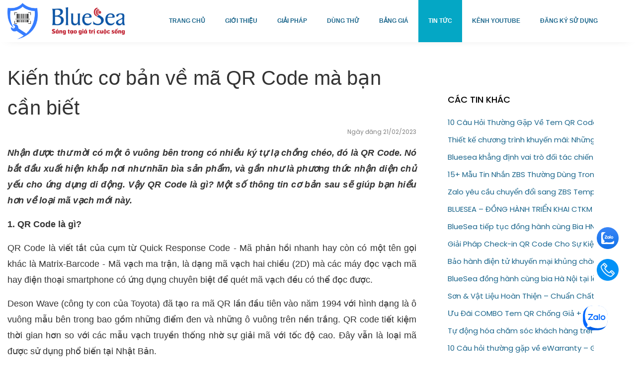

--- FILE ---
content_type: text/html; charset=utf-8
request_url: https://baohanhdientu.vip/tin-tuc/kien-thuc-co-ban-ve-ma-qr-code-ma-ban-can-biet
body_size: 53068
content:
<!DOCTYPE html>

<html lang="vi">
<head>
    <meta name="viewport" content="width=device-width" />
    <title>Kiến thức cơ bản về m&#227; QR Code m&#224; bạn cần biết</title>
    <!-- Google tag (gtag.js) -->
    <script async src="https://www.googletagmanager.com/gtag/js?id=AW-11299704306"></script>
    <script>
        window.dataLayer = window.dataLayer || [];
        function gtag() { dataLayer.push(arguments); }
        gtag('js', new Date());

        gtag('config', 'AW-11299704306');
    </script>
    <!-- Global site tag (gtag.js) - Google Analytics -->
    <script async src="https://www.googletagmanager.com/gtag/js?id=UA-167534190-1"></script>
    <script>
        window.dataLayer = window.dataLayer || [];
        function gtag() { dataLayer.push(arguments); }
        gtag('js', new Date());

        gtag('config', 'UA-167534190-1');
    </script>

    <!-- Global site tag (gtag.js) - Google Ads: 662154615 -->
    <script async src="https://www.googletagmanager.com/gtag/js?id=AW-662154615"></script>
    <script>
        window.dataLayer = window.dataLayer || [];
        function gtag() { dataLayer.push(arguments); }
        gtag('js', new Date());

        gtag('config', 'AW-662154615');
    </script>

    <!-- Global site tag (gtag.js) - Google Ads: 623657657 -->
    <script async src="https://www.googletagmanager.com/gtag/js?id=AW-623657657"></script>
    <script>
        window.dataLayer = window.dataLayer || [];
        function gtag() { dataLayer.push(arguments); }
        gtag('js', new Date());

        gtag('config', 'AW-623657657');
    </script>

    <meta name="google-site-verification" content="Xo8iSqMkpVGZ9FHv7LbNQuMGXfeoeoK9YlzAvUQ1bCY" />

    <meta name="description" content='Nhận được thư mời c&#243; một &#244; vu&#244;ng b&#234;n trong c&#243; nhiều k&#253; tự lạ chồng ch&#233;o, đ&#243; l&#224; QR Code. N&#243; bắt đầu xuất hiện khắp nơi như nh&#227;n b&#236;a sản phẩm...'>


    <link rel="stylesheet" href="https://maxcdn.bootstrapcdn.com/bootstrap/4.5.2/css/bootstrap.min.css">
    <link href="https://fonts.googleapis.com/css?family=Poppins:300,400,500,600,700,800,900&display=swap" rel="stylesheet">
    <link rel="stylesheet" href="https://stackpath.bootstrapcdn.com/font-awesome/4.7.0/css/font-awesome.min.css">
    <link href="/Content/css/animate.css" rel="stylesheet" />
    <link href="/Content/css/owl.carousel.min.css" rel="stylesheet" />
    <link href="/Content/css/owl.theme.default.min.css" rel="stylesheet" />
    <link href="/Content/css/magnific-popup.css" rel="stylesheet" />
    <link href="/Content/css/flaticon.css" rel="stylesheet" />
    <link href="/Content/css/style.css" rel="stylesheet" />
    <link href="/Content/css/bhdt.css" rel="stylesheet" />
    <link href="/Content/css/responsive-tabs.css" rel="stylesheet" />
    <link href="/Content/css/tab_style.css" rel="stylesheet" />
    <link href="/Content/css/procedure_style1.css" rel="stylesheet" />
    <link href="/Content/css/flexslider.css" rel="stylesheet" />
    <link href="/Content/css/flexslider-rtl-min.css" rel="stylesheet" />
    <link href="/Content/css/budget_tab_style.css" rel="stylesheet" />

    <link rel="apple-touch-icon" sizes="57x57" href="/images/bhdt/favicons/apple-icon-57x57.png">
    <link rel="apple-touch-icon" sizes="60x60" href="/images/bhdt/favicons/apple-icon-60x60.png">
    <link rel="apple-touch-icon" sizes="72x72" href="/images/bhdt/favicons/apple-icon-72x72.png">
    <link rel="apple-touch-icon" sizes="76x76" href="/images/bhdt/favicons/apple-icon-76x76.png">
    <link rel="apple-touch-icon" sizes="114x114" href="/images/bhdt/favicons/apple-icon-114x114.png">
    <link rel="apple-touch-icon" sizes="120x120" href="/images/bhdt/favicons/apple-icon-120x120.png">
    <link rel="apple-touch-icon" sizes="144x144" href="/images/bhdt/favicons/apple-icon-144x144.png">
    <link rel="apple-touch-icon" sizes="152x152" href="/images/bhdt/favicons/apple-icon-152x152.png">
    <link rel="apple-touch-icon" sizes="180x180" href="/images/bhdt/favicons/apple-icon-180x180.png">
    <link rel="icon" type="image/png" sizes="192x192" href="/images/bhdt/favicons/android-icon-192x192.png">
    <link rel="icon" type="image/png" sizes="32x32" href="/images/bhdt/favicons/favicon-32x32.png">
    <link rel="icon" type="image/png" sizes="96x96" href="/images/bhdt/favicons/favicon-96x96.png">
    <link rel="icon" type="image/png" sizes="16x16" href="/images/bhdt/favicons/favicon-16x16.png">
    <link rel="manifest" href="/images/bhdt/favicons/manifest.json">
    <meta name="msapplication-TileColor" content="#ffffff">
    <meta name="msapplication-TileImage" content="/images/bhdt/favicons/ms-icon-144x144.png">

    <script src="https://sp.zalo.me/plugins/sdk.js"></script>
    <div class="zalo-chat-widget" data-oaid="1021686397782664076" data-welcome-message="Chào bạn, không biết bạn đang quan tâm đến dịch vụ gì để chúng tôi tư vấn?" data-autopopup="0" data-width="" data-height=""></div>
    
    <style>
        .box-contact {
            position: fixed;
            right: 35px;
            bottom: 20%;
            display: flex;
            flex-direction: column;
            z-index: 999;
        }

        .addThis_item--icon {
            margin: 10px 0;
        }
    </style>
    <!--Tet-->
    
</head>
<body>



    <nav class="navbar navbar-expand-lg navbar-dark ftco_navbar bg-dark ftco-navbar-light" id="ftco-navbar">
        <div class="container">
            <a class="navbar-brand" href="/">
                <img alt="Bảo hành điện tử" style="width: 81px;padding-right: 20px;" src="/images/bhdt/bluesea.png" />
                <img alt="Bảo hành điện tử" src="/images/bhdt/logo.png" />
            </a>
            <button class="navbar-toggler" type="button" data-toggle="collapse" data-target="#ftco-nav" aria-controls="ftco-nav" aria-expanded="false" aria-label="Toggle navigation">
                <span class="fa fa-bars" style="color: #0C55A5;"></span>
            </button>
            <div class="collapse navbar-collapse" id="ftco-nav">
                <ul class="navbar-nav m-auto">
                    <li class="nav-item "><a class="nav-item nav-link" href="/">Trang chủ</a></li>
                    <li class="nav-item "><a class="nav-item nav-link" href="/gioi-thieu">Giới thiệu</a></li>
                    <li class="nav-item "><a class="nav-item nav-link" href="/giai-phap">Giải pháp</a></li>
                    <li class="nav-item "><a class="nav-item nav-link" href="/dung-thu">Dùng thử</a></li>
                    <li class="nav-item "><a class="nav-item nav-link" href="/bang-gia">Bảng giá</a></li>
                    <li class="nav-item active"><a class="nav-item nav-link" href="/tin-tuc">Tin tức</a></li>
                    <li class="nav-item "><a class="nav-item nav-link" href="/kenh-youtube">Kênh Youtube</a></li>
                    <li class="nav-item "><a class="nav-item nav-link" href="/dang-ky">Đăng ký sử dụng</a></li>
                </ul>
            </div>
        </div>
    </nav>
    <!-- END nav -->

    <div>
        


<!--Section 1-->

    <section class="ftco-section ftco-degree-bg">
        <div class="container">
            <div class="row">
                <div class="col-lg-8 ftco-animate">
                    <h1 class="" style="font-family: Arial;">Kiến thức cơ bản về m&#227; QR Code m&#224; bạn cần biết</h1>
                    <div class="time">
                        <p>Ngày đăng 21/02/2023</p>
                    </div>
                    <div class="description" style="display: none;">
                        <p>Nhận được thư mời c&#243; một &#244; vu&#244;ng b&#234;n trong c&#243; nhiều k&#253; tự lạ chồng ch&#233;o, đ&#243; l&#224; QR Code. N&#243; bắt đầu xuất hiện khắp nơi như nh&#227;n b&#236;a sản phẩm...</p>
                    </div>
                    <div class="text img_newsdetail news_content">
                        <p style="text-align:justify"><span style="font-family:arial,helvetica,sans-serif"><em><strong><span style="font-size:18px">Nhận được thư mời c&oacute; một &ocirc; vu&ocirc;ng b&ecirc;n trong c&oacute; nhiều k&yacute; tự lạ chồng ch&eacute;o, đ&oacute; l&agrave;&nbsp;QR Code. N&oacute; bắt đầu xuất hiện khắp nơi như nh&atilde;n b&igrave;a sản phẩm, v&agrave; gần như l&agrave; phương thức nhận diện chủ yếu cho ứng dụng di động.&nbsp;</span><span style="font-size:18px">Vậy&nbsp;QR Code l&agrave; g&igrave;? Một số th&ocirc;ng tin cơ bản sau sẽ gi&uacute;p bạn hiểu hơn về loại m&atilde; vạch mới n&agrave;y.</span></strong></em></span></p>

<p dir="ltr" style="text-align: justify;"><span style="font-family:arial,helvetica,sans-serif"><strong><span style="font-size:18px">1. QR Code l&agrave; g&igrave;?</span></strong></span></p>

<p dir="ltr" style="text-align:justify"><span style="font-family:arial,helvetica,sans-serif"><span style="font-size:18px">QR Code&nbsp;l&agrave; viết tắt của cụm từ&nbsp;Quick Response Code&nbsp;- M&atilde; phản hồi nhanh hay c&ograve;n c&oacute; một t&ecirc;n gọi kh&aacute;c l&agrave;&nbsp;Matrix-Barcode&nbsp;- M&atilde; vạch ma trận, l&agrave; dạng m&atilde; vạch hai chiều (2D) m&agrave; c&aacute;c m&aacute;y đọc vạch m&atilde; hay điện thoại smartphone c&oacute; ứng dụng chuy&ecirc;n biệt để qu&eacute;t m&atilde; vạch đều c&oacute; thể đọc được.</span></span></p>

<p dir="ltr" style="text-align:justify"><span style="font-family:arial,helvetica,sans-serif"><span style="font-size:18px">Deson Wave (c&ocirc;ng ty con của Toyota) đ&atilde; tạo ra m&atilde; QR lần đầu ti&ecirc;n v&agrave;o năm 1994 với h&igrave;nh dạng l&agrave; &ocirc; vu&ocirc;ng mẫu b&ecirc;n trong bao gồm những điểm đen v&agrave; những &ocirc; vu&ocirc;ng tr&ecirc;n nền trắng. QR code tiết kiệm thời gian hơn so với c&aacute;c mẫu vạch truyền thống nhờ sự giải m&atilde; với tốc độ cao. Đ&acirc;y vẫn l&agrave; loại m&atilde; được sử dụng phổ biến tại Nhật Bản.</span></span></p>

<p dir="ltr" style="text-align:center"><span style="font-family:arial,helvetica,sans-serif"><img alt="QR Code là gì?" src="/ckfinder/userfilesimages/qr-code-la-gi.jpg" style="height:422px; width:650px" /></span></p>

<p dir="ltr" style="text-align:justify"><span style="font-family:arial,helvetica,sans-serif"><span style="font-size:18px">Ứng dụng qu&eacute;t QR Code bạn c&oacute; thể tải tr&ecirc;n kho ứng dụng iTunes hoặc Android Market với từ kh&oacute;a QR Scanner cho cả iPhone v&agrave; c&aacute;c d&ograve;ng điện thoại chạy Android. Đối với iPhone, bạn c&oacute; thể sử dụng ứng dụng Inigma; Barcode Scanner n&ecirc;n được d&ugrave;ng cho d&ograve;ng Android. Ri&ecirc;ng d&ograve;ng Nokia v&agrave; BlackBerry đ&atilde; c&oacute; sẵn phần mềm qu&eacute;t m&atilde; QR.</span></span></p>

<p dir="ltr" style="text-align:justify"><span style="font-family:arial,helvetica,sans-serif"><span style="font-size:18px">Một m&atilde; QR c&oacute; thể l&agrave; th&ocirc;ng tin về địa chỉ dẫn đến một trang web (URL), địa chỉ email, tin nhắn, nick facebook, thời gian diễn ra một sự kiện hay nội dung văn bản c&oacute; th&ocirc;ng tin vị tr&iacute; địa l&yacute;. Thiết bị đọc m&atilde; QR sẽ quyết định tới việc dẫn bạn đến trang web, số điện thoại hay l&agrave; tin nhắn SMS&hellip;</span></span></p>

<p dir="ltr" style="text-align: justify;"><span style="font-family:arial,helvetica,sans-serif"><strong><span style="font-size:18px">2. Ph&acirc;n biệt m&atilde; QR v&agrave; c&aacute;c m&atilde; vạch truyền thống</span></strong></span></p>

<p dir="ltr" style="text-align: justify;"><span style="font-family:arial,helvetica,sans-serif"><span style="font-size:18px">Đ&acirc;y l&agrave; những m&atilde; vạch m&agrave; bạn c&oacute; thể dễ d&agrave;ng bắt gặp tr&ecirc;n c&aacute;c th&ugrave;ng h&agrave;ng, c&aacute;c sản phẩm m&agrave; c&aacute;c nh&agrave; b&aacute;n lẻ sử dụng để quản l&yacute; kho h&agrave;ng v&agrave; gi&aacute; b&aacute;n của sản phẩm. M&atilde; QR kh&aacute;c với m&atilde; vạch truyền thống ở lượng dữ liệu c&oacute; thể lưu trữ v&agrave; chia sẻ.</span></span></p>

<p dir="ltr" style="text-align:center"><span style="font-family:arial,helvetica,sans-serif"><span style="font-size:18px"><img alt="Phân biệt mã QR và các mã vạch truyền thống" src="/ckfinder/userfilesimages/phan-biet-ma-qr-va-cac-ma-vach-truyen-thong.jpg" style="height:322px; width:650px" /></span></span></p>

<p dir="ltr" style="text-align:justify"><span style="font-family:arial,helvetica,sans-serif"><span style="font-size:18px">M&atilde; vạch truyền thống l&agrave; đường vạch thẳng d&agrave;i một chiều v&agrave; chỉ c&oacute; thể lưu được tối đa 20 số. Trong khi đ&oacute;, &ocirc; vu&ocirc;ng của QR Code lại c&oacute; thể lưu giữ th&ocirc;ng tin của h&agrave;ng ng&agrave;n chữ số kh&aacute;c nhau. Một m&atilde; vạch chứa đựng nhiều th&ocirc;ng tin v&agrave; với tốc độ giải m&atilde; cao sẽ đem lại nhiều lợi &iacute;ch cho c&aacute;c doanh nghiệp.</span><span style="font-size:18px">&nbsp;&nbsp;</span></span></p>

<table>
	<tbody>
		<tr>
			<td colspan="2">
			<p dir="ltr" style="text-align:justify"><span style="font-family:arial,helvetica,sans-serif"><span style="font-size:18px">&nbsp; Dung lượng lưu trữ dữ liệu của M&atilde; QR</span></span></p>
			</td>
		</tr>
		<tr>
			<td>
			<p dir="ltr" style="text-align:justify"><span style="font-family:arial,helvetica,sans-serif"><span style="font-size:18px">Số</span></span></p>
			</td>
			<td>
			<p dir="ltr" style="text-align:justify"><span style="font-family:arial,helvetica,sans-serif"><span style="font-size:18px">Tối đa 7.089 k&yacute; tự</span></span></p>
			</td>
		</tr>
		<tr>
			<td>
			<p dir="ltr" style="text-align:justify"><span style="font-family:arial,helvetica,sans-serif"><span style="font-size:18px">Chữ số&lt;</span></span></p>
			</td>
			<td>
			<p dir="ltr" style="text-align:justify"><span style="font-family:arial,helvetica,sans-serif"><span style="font-size:18px">Tối đa 4.296 k&yacute; tự</span></span></p>
			</td>
		</tr>
		<tr>
			<td>
			<p dir="ltr" style="text-align:justify"><span style="font-family:arial,helvetica,sans-serif"><span style="font-size:18px">Số nhị ph&acirc;n</span></span></p>
			</td>
			<td>
			<p dir="ltr" style="text-align:justify"><span style="font-family:arial,helvetica,sans-serif"><span style="font-size:18px">Tối đa 2.953 byte</span></span></p>
			</td>
		</tr>
		<tr>
			<td>
			<p dir="ltr" style="text-align:justify"><span style="font-family:arial,helvetica,sans-serif"><span style="font-size:18px">Kanji/Kana</span></span></p>
			</td>
			<td>
			<p dir="ltr" style="text-align:justify"><span style="font-family:arial,helvetica,sans-serif"><span style="font-size:18px">Tối đa 1.817 k&yacute; tự</span></span></p>
			</td>
		</tr>
	</tbody>
</table>

<p dir="ltr" style="text-align: justify;"><span style="font-family:arial,helvetica,sans-serif"><strong><span style="font-size:18px">3. Cấu tr&uacute;c m&atilde; QR</span></strong></span></p>

<p dir="ltr" style="text-align: justify;"><span style="font-family:arial,helvetica,sans-serif"><span style="font-size:18px">Tr&ecirc;n m&atilde; QR Code, c&aacute;c mẫu pixel r&ocirc; m&agrave;u đen v&agrave; trắng xuất hiện như một tr&ograve; chơi với nhũng &ocirc; chữ nhỏ được sắp xếp một c&aacute;ch ngẫu nhi&ecirc;n. Tuy nhi&ecirc;n mỗi m&atilde; QR đều c&oacute; cấu tr&uacute;c x&aacute;c định v&agrave; m&atilde; nhận dạng lu&ocirc;n l&agrave; h&igrave;nh vu&ocirc;ng.</span></span></p>

<p dir="ltr" style="text-align:justify"><span style="font-family:arial,helvetica,sans-serif"><span style="font-size:18px">QR code bao gồm th&agrave;nh phần như:</span></span></p>

<ul>
	<li dir="ltr">
	<p dir="ltr" style="text-align:justify"><span style="font-family:arial,helvetica,sans-serif"><span style="font-size:18px">Dấu vị tr&iacute;</span></span></p>
	</li>
	<li dir="ltr">
	<p dir="ltr" style="text-align:justify"><span style="font-family:arial,helvetica,sans-serif"><span style="font-size:18px">K&yacute; hiệu căn chỉnh</span></span></p>
	</li>
	<li dir="ltr">
	<p dir="ltr" style="text-align:justify"><span style="font-family:arial,helvetica,sans-serif"><span style="font-size:18px">Mẫu thời gian</span></span></p>
	</li>
	<li dir="ltr">
	<p dir="ltr" style="text-align:justify"><span style="font-family:arial,helvetica,sans-serif"><span style="font-size:18px">Th&ocirc;ng tin phi&ecirc;n bản</span></span></p>
	</li>
	<li dir="ltr">
	<p dir="ltr" style="text-align:justify"><span style="font-family:arial,helvetica,sans-serif"><span style="font-size:18px">Th&ocirc;ng tin định dạng</span></span></p>
	</li>
	<li dir="ltr">
	<p dir="ltr" style="text-align:justify"><span style="font-family:arial,helvetica,sans-serif"><span style="font-size:18px">Dữ liệu v&agrave; c&aacute;c ph&iacute;m sửa lỗi</span></span></p>
	</li>
	<li dir="ltr">
	<p dir="ltr" style="text-align:justify"><span style="font-family:arial,helvetica,sans-serif"><span style="font-size:18px">Khu vực y&ecirc;n tĩnh</span></span></p>
	</li>
</ul>

<p dir="ltr" style="text-align:center"><span style="font-family:arial,helvetica,sans-serif"><img alt="Cấu trúc mã QR" src="/ckfinder/userfilesimages/cau-truc-ma-qr.jpg" style="height:400px; width:480px" /></span></p>

<p dir="ltr" style="text-align: justify;"><span style="font-family:arial,helvetica,sans-serif"><strong><span style="font-size:18px">4. C&aacute;ch tạo m&atilde; QR</span></strong></span></p>

<p dir="ltr" style="text-align:justify"><span style="font-family:arial,helvetica,sans-serif"><span style="font-size:18px">&nbsp;&nbsp;&nbsp;&nbsp;&nbsp;&bull; Tạo online</span></span></p>

<p dir="ltr" style="text-align:justify"><span style="font-family:arial,helvetica,sans-serif"><span style="font-size:18px">Tr&ecirc;n một số trang web họ c&agrave;i đặt phần mềm gi&uacute;p người d&ugrave;ng c&oacute; thể tạo m&atilde; QR trực tuyến ngay tr&ecirc;n đ&oacute;. Việc bạn cần l&agrave;m l&agrave; nhập những th&ocirc;ng tin bạn c&oacute; v&agrave;o những mục đặt sẵn, trang web sẽ tự động đưa ra kết quả dưới dạng c&aacute;c m&atilde; QR. Bạn c&oacute; thể d&ugrave;ng n&oacute; tr&ecirc;n c&ocirc;ng cụ t&igrave;m kiếm Google với từ kh&oacute;a QR Code creator hay QR Code Generator hoặc bạn c&oacute; thể sử dụng tr&ecirc;n một số website như:</span></span></p>

<p dir="ltr" style="text-align:justify"><span style="font-family:arial,helvetica,sans-serif"><span style="font-size:18px">&nbsp;&nbsp;&nbsp;&nbsp;&nbsp;&nbsp;+&nbsp; QR Code Kaywa</span></span></p>

<p dir="ltr" style="text-align:justify"><span style="font-family:arial,helvetica,sans-serif"><span style="font-size:18px">&nbsp;&nbsp;&nbsp;&nbsp;&nbsp;&nbsp;+&nbsp; Delivr QR Code</span></span></p>

<p dir="ltr" style="text-align:justify"><span style="font-family:arial,helvetica,sans-serif"><span style="font-size:18px">&nbsp;&nbsp;&nbsp;&nbsp;&nbsp;&nbsp;+&nbsp; Mobile-Barcodes</span></span></p>

<p dir="ltr" style="text-align:justify"><span style="font-family:arial,helvetica,sans-serif"><span style="font-size:18px">&nbsp;&nbsp;&nbsp;&nbsp;&nbsp;&nbsp;+&nbsp; &hellip;.</span></span></p>

<p dir="ltr" style="text-align:justify"><span style="font-family:arial,helvetica,sans-serif"><span style="font-size:18px">&nbsp;&nbsp;&nbsp;&nbsp;&nbsp;&nbsp;&nbsp;&bull; Tạo với phần mềm điện thoại</span></span></p>

<p dir="ltr" style="text-align:justify"><span style="font-family:arial,helvetica,sans-serif"><span style="font-size:18px">&nbsp;&nbsp;&nbsp;&nbsp;&nbsp;&nbsp;+ Android: bạn tự tạo m&atilde; QR ri&ecirc;ng cho m&igrave;nh bằng ứng dụng c&oacute; t&ecirc;n QR Code Generator ho&agrave;n to&agrave;n miễn ph&iacute; từ Google Play Store.</span></span></p>

<p dir="ltr" style="text-align:justify"><span style="font-family:arial,helvetica,sans-serif"><span style="font-size:18px">&nbsp; &nbsp; &nbsp; + IOS: ứng dụng QR Reader tr&ecirc;n iPhone c&oacute; thể gi&uacute;p bạn kh&ocirc;ng chỉ tạo m&atilde; m&agrave; c&ograve;n c&oacute; thể qu&eacute;t QR Code ngay tr&ecirc;n phần mềm.</span></span></p>

<p dir="ltr" style="text-align: justify;"><span style="font-family:arial,helvetica,sans-serif"><strong><span style="font-size:18px">5. QR Code được ứng dụng trong đời sống như thế n&agrave;o?</span></strong></span></p>

<p dir="ltr" style="text-align:justify"><span style="font-family:arial,helvetica,sans-serif"><span style="font-size:18px">- Mua sản phẩm: m&atilde; QR sẽ dẫn người d&ugrave;ng tới sản phẩm&nbsp;</span></span></p>

<p dir="ltr" style="text-align:justify"><span style="font-family:arial,helvetica,sans-serif"><span style="font-size:18px">- Tải file tr&ecirc;n mạng: qu&eacute;t QR Code để lấy m&atilde; download thay v&igrave; phải đăng nhập</span></span></p>

<p dir="ltr" style="text-align:justify"><span style="font-family:arial,helvetica,sans-serif"><span style="font-size:18px">- Nghe nhạc online: c&aacute;c qu&aacute;n cafe, ph&ograve;ng gym&hellip; thường tạo list nhạc, người d&ugrave;ng qu&eacute;t m&atilde; để kết nối nhạc online.</span></span></p>

<p dir="ltr" style="text-align:justify"><span style="font-family:arial,helvetica,sans-serif"><span style="font-size:18px">- Tra cứu lịch tr&igrave;nh xe bus/t&agrave;u: ở c&aacute;c bến xe, nh&agrave; kh&aacute;ch&hellip; kh&aacute;ch h&agrave;ng qu&eacute;t m&atilde; QR theo d&otilde;i hoạt động của c&aacute;c xe, thời gian xe đến.</span></span></p>

<p dir="ltr" style="text-align:justify"><span style="font-family:arial,helvetica,sans-serif"><span style="font-size:18px">- Nhận bản tin mỗi ng&agrave;y từ những shop y&ecirc;u th&iacute;ch: QR code sẽ gắn trực tiếp tr&ecirc;n thẻ th&agrave;nh vi&ecirc;n, người d&ugrave;ng c&oacute; thể cập nhật th&ocirc;ng tin th&ocirc;ng qua việc qu&eacute;t m&atilde;.</span></span></p>

<p dir="ltr" style="text-align:justify"><span style="font-family:arial,helvetica,sans-serif"><span style="font-size:18px">&ndash; Truy cập Website/Fanapge nhanh ch&oacute;ng kh&ocirc;ng cần link: tr&ecirc;n c&aacute;c sản phẩm in ấn đều c&oacute; m&atilde; QR hay người d&ugrave;ng c&oacute; thể scan online để share website/fanpage nhanh ch&oacute;ng</span></span></p>

<p dir="ltr" style="text-align:justify"><span style="font-family:arial,helvetica,sans-serif"><span style="font-size:18px">&ndash; Nhận th&ocirc;ng tin khuyến m&atilde;i định kỳ qua mail/số điện thoại: QR code thường xuất hiện tr&ecirc;n tờ rơi n&ecirc;n người d&ugrave;ng muốn nhận th&ocirc;ng tin cần nhập mail hoặc số điện thoại.</span></span></p>

<p dir="ltr" style="text-align:justify"><span style="font-family:arial,helvetica,sans-serif"><span style="font-size:18px">&ndash; Nhận th&ocirc;ng tin về một mẫu quảng c&aacute;o/chương tr&igrave;nh/sự kiện khuyến m&atilde;i: QR code sẽ được tạo v&oacute;i nhiều h&igrave;nh thức độc đ&aacute;o nhằm k&iacute;ch th&iacute;ch tr&iacute; t&ograve; m&ograve; của kh&aacute;ch h&agrave;ng.</span></span></p>

<p dir="ltr" style="text-align:justify"><span style="font-family:arial,helvetica,sans-serif"><span style="font-size:18px">&ndash; &Aacute;p dụng QR Code v&agrave;o quản l&yacute; doanh nghiệp, nh&acirc;n sự: ứng dụng cho việc check thời gian người lao động đi l&agrave;m th&ocirc;ng qua QR Code.</span></span></p>

<p dir="ltr" style="text-align:justify"><span style="font-family:arial,helvetica,sans-serif"><span style="font-size:18px">&ndash; Tra cứu bản đồ 1 khu vực n&agrave;o đ&oacute;: ứng dụng tại c&aacute;c địa điểm c&ocirc;ng cộng, khu du lịch, vườn sinh th&aacute;i.</span></span></p>

<p><span style="font-family:arial,helvetica,sans-serif"><span style="font-size:18px">Nếu qu&yacute; doanh nghiệp c&oacute; nhu cầu t&igrave;m hiểu về c&aacute;ch c&aacute;c loại tem QR Code, cũng như c&aacute;c loại tem chống h&agrave;ng giả chất lượng. H&atilde;y gọi ngay đến&nbsp;số điện thoại&nbsp;<strong>0827496688</strong>&nbsp;để được tư vấn v&agrave; hướng dẫn đặt mua.</span></span></p>

                    </div>
                    <div class="text img_newsdetail">                        
                        <div class="related_news">
                                <p class="related_news_tags">
                                    <span class="related_news_title">TAGS:</span>
                                        <a href="/tin-tuc/tin-lien-quan?page=1&amp;key=QR%20Code">QR Code,</a>
                                        <a href="/tin-tuc/tin-lien-quan?page=1&amp;key=m%C3%A3%20QR">m&#227; QR,</a>
                                        <a href="/tin-tuc/tin-lien-quan?page=1&amp;key=tem%20QR%20Code">tem QR Code,</a>
                                        <a href="/tin-tuc/tin-lien-quan?page=1&amp;key=qu%C3%A9t%20QR%20Code">qu&#233;t QR Code,</a>
                                        <a href="/tin-tuc/tin-lien-quan?page=1&amp;key=m%C3%A3%20v%E1%BA%A1ch">m&#227; vạch,</a>
                                        <a href="/tin-tuc/tin-lien-quan?page=1&amp;key=m%C3%A3%20v%E1%BA%A1ch%20ma%20tr%E1%BA%ADn">m&#227; vạch ma trận,</a>
                                        <a href="/tin-tuc/tin-lien-quan?page=1&amp;key=QR%20Scanner">QR Scanner,</a>
                                        <a href="/tin-tuc/tin-lien-quan?page=1&amp;key=m%C3%A3%20v%E1%BA%A1ch%202%20chi%E1%BB%81u">m&#227; vạch 2 chiều,</a>
                                </p>
                        </div>

                    </div>
                </div> <!-- .col-md-8 -->
                <div class="col-lg-4 sidebar pl-lg-5 ftco-animate">
                    <!--<div class="sidebar-box">
                        <form action="#" class="search-form">
                            <div class="form-group">
                                <span class="fa fa-search"></span>
                                <input type="text" class="form-control" placeholder="Gõ từ khóa cần tìm...">
                            </div>
                        </form>
                    </div>
                    -->
                    <div class="sidebar-box ftco-animate">
                        <h3 class="title-area">Các tin khác</h3>
                        <div class="block-21 d-flex">
                            <!--<a class="blog-img mr-4" style="background-image: url(images/bhdt/image_news.jpg);"></a>-->
                            <div class="text short_new_title_right_bar">
                                <a href="/tin-tuc/10-cau-hoi-thuong-gap-ve-tem-qr-code-doanh-nghiep-can-biet" class="py-1 d-block">
                                    10 C&#226;u Hỏi Thường Gặp Về Tem QR Code Doanh Nghiệp Cần Biết
                                </a>
                            </div>
                        </div>
                        <div class="block-21 d-flex">
                            <!--<a class="blog-img mr-4" style="background-image: url(images/bhdt/image_news.jpg);"></a>-->
                            <div class="text short_new_title_right_bar">
                                <a href="/tin-tuc/thiet-ke-chuong-trinh-khuyen-mai-nhung-dieu-doanh-nghiep-khong-nen-bo-qua" class="py-1 d-block">
                                    Thiết kế chương tr&#236;nh khuyến m&#227;i: Những điều doanh nghiệp kh&#244;ng n&#234;n bỏ qua
                                </a>
                            </div>
                        </div>
                        <div class="block-21 d-flex">
                            <!--<a class="blog-img mr-4" style="background-image: url(images/bhdt/image_news.jpg);"></a>-->
                            <div class="text short_new_title_right_bar">
                                <a href="/tin-tuc/bluesea-khang-dinh-vai-tro-doi-tac-chien-luoc-cua-thuong-hieu-eugica" class="py-1 d-block">
                                    Bluesea khẳng định vai tr&#242; đối t&#225;c chiến lược của thương hiệu Eugica
                                </a>
                            </div>
                        </div>
                        <div class="block-21 d-flex">
                            <!--<a class="blog-img mr-4" style="background-image: url(images/bhdt/image_news.jpg);"></a>-->
                            <div class="text short_new_title_right_bar">
                                <a href="/tin-tuc/15-mau-tin-nhan-zbs-thuong-dung-trong-ban-hang-va-cham-soc-khach-hang" class="py-1 d-block">
                                    15+ Mẫu Tin Nhắn ZBS Thường D&#249;ng Trong B&#225;n H&#224;ng V&#224; Chăm S&#243;c Kh&#225;ch H&#224;ng
                                </a>
                            </div>
                        </div>
                        <div class="block-21 d-flex">
                            <!--<a class="blog-img mr-4" style="background-image: url(images/bhdt/image_news.jpg);"></a>-->
                            <div class="text short_new_title_right_bar">
                                <a href="/tin-tuc/zalo-yeu-cau-chuyen-doi-sang-zbs-template-message-truoc-01-03-2026" class="py-1 d-block">
                                    Zalo y&#234;u cầu chuyển đổi sang ZBS Template Message trước 01/03/2026
                                </a>
                            </div>
                        </div>
                        <div class="block-21 d-flex">
                            <!--<a class="blog-img mr-4" style="background-image: url(images/bhdt/image_news.jpg);"></a>-->
                            <div class="text short_new_title_right_bar">
                                <a href="/tin-tuc/bluesea-dong-hanh-trien-khai-ctkm-khai-xuan-trung-loc-cung-bia-ha-long" class="py-1 d-block">
                                    BLUESEA – ĐỒNG H&#192;NH TRIỂN KHAI CTKM “KHAI XU&#194;N TR&#218;NG LỘC” C&#217;NG BIA HẠ LONG
                                </a>
                            </div>
                        </div>
                        <div class="block-21 d-flex">
                            <!--<a class="blog-img mr-4" style="background-image: url(images/bhdt/image_news.jpg);"></a>-->
                            <div class="text short_new_title_right_bar">
                                <a href="/tin-tuc/bluesea-tiep-tuc-dong-hanh-cung-bia-hn-trien-khai-ctkm-thay-bia-ha-noi-la-thay-tet" class="py-1 d-block">
                                    BlueSea tiếp tục đồng h&#224;nh c&#249;ng Bia HN triển khai CTKM “Thấy Bia H&#224; Nội L&#224; Thấy Tết”
                                </a>
                            </div>
                        </div>
                        <div class="block-21 d-flex">
                            <!--<a class="blog-img mr-4" style="background-image: url(images/bhdt/image_news.jpg);"></a>-->
                            <div class="text short_new_title_right_bar">
                                <a href="/tin-tuc/giai-phap-check-in-qr-code-cho-su-kien-nhanh-chinh-xac-chuyen-nghiep" class="py-1 d-block">
                                    Giải Ph&#225;p Check-in QR Code Cho Sự Kiện – Nhanh, Ch&#237;nh X&#225;c, Chuy&#234;n Nghiệp
                                </a>
                            </div>
                        </div>
                        <div class="block-21 d-flex">
                            <!--<a class="blog-img mr-4" style="background-image: url(images/bhdt/image_news.jpg);"></a>-->
                            <div class="text short_new_title_right_bar">
                                <a href="/tin-tuc/bao-hanh-dien-tu-khuyen-mai-khung-chao-xuan-2026" class="py-1 d-block">
                                    Bảo h&#224;nh điện tử khuyến mại khủng ch&#224;o Xu&#226;n 2026
                                </a>
                            </div>
                        </div>
                        <div class="block-21 d-flex">
                            <!--<a class="blog-img mr-4" style="background-image: url(images/bhdt/image_news.jpg);"></a>-->
                            <div class="text short_new_title_right_bar">
                                <a href="/tin-tuc/bluesea-dong-hanh-cung-bia-ha-noi-tai-le-hoi-bia-2025" class="py-1 d-block">
                                    BlueSea đồng h&#224;nh c&#249;ng bia H&#224; Nội tại lễ hội bia 2025
                                </a>
                            </div>
                        </div>
                        <div class="block-21 d-flex">
                            <!--<a class="blog-img mr-4" style="background-image: url(images/bhdt/image_news.jpg);"></a>-->
                            <div class="text short_new_title_right_bar">
                                <a href="/tin-tuc/son-vat-lieu-hoan-thien-chuan-chat-luong-chuan-bao-hanh-dien-tu" class="py-1 d-block">
                                    Sơn &amp; Vật Liệu Ho&#224;n Thiện – Chuẩn Chất Lượng, Chuẩn Bảo H&#224;nh Điện Tử
                                </a>
                            </div>
                        </div>
                        <div class="block-21 d-flex">
                            <!--<a class="blog-img mr-4" style="background-image: url(images/bhdt/image_news.jpg);"></a>-->
                            <div class="text short_new_title_right_bar">
                                <a href="/tin-tuc/uu-dai-combo-tem-qr-chong-gia-phan-mem-xac-thuc-chinh-hang-bao-hanh-dien-tu" class="py-1 d-block">
                                    Ưu Đ&#227;i COMBO Tem QR Chống Giả + Phần Mềm X&#225;c Thực Ch&#237;nh H&#227;ng &amp; Bảo H&#224;nh Điện Tử
                                </a>
                            </div>
                        </div>
                        <div class="block-21 d-flex">
                            <!--<a class="blog-img mr-4" style="background-image: url(images/bhdt/image_news.jpg);"></a>-->
                            <div class="text short_new_title_right_bar">
                                <a href="/tin-tuc/tu-dong-hoa-cham-soc-khach-hang-tren-zalo-mini-app" class="py-1 d-block">
                                    Tự động h&#243;a chăm s&#243;c kh&#225;ch h&#224;ng tr&#234;n Zalo Mini App
                                </a>
                            </div>
                        </div>
                        <div class="block-21 d-flex">
                            <!--<a class="blog-img mr-4" style="background-image: url(images/bhdt/image_news.jpg);"></a>-->
                            <div class="text short_new_title_right_bar">
                                <a href="/tin-tuc/10-cau-hoi-thuong-gap-ve-ewarranty-giai-phap-bao-hanh-dien-tu-toan-dien" class="py-1 d-block">
                                    10 C&#226;u hỏi thường gặp về eWarranty – Giải ph&#225;p bảo h&#224;nh điện tử to&#224;n diện
                                </a>
                            </div>
                        </div>
                        <div class="block-21 d-flex">
                            <!--<a class="blog-img mr-4" style="background-image: url(images/bhdt/image_news.jpg);"></a>-->
                            <div class="text short_new_title_right_bar">
                                <a href="/tin-tuc/khoi-tao-he-thong-bao-hanh-dien-tu-e-warranty-mien-phi-chi-voi-4-buoc" class="py-1 d-block">
                                    Khởi tạo hệ thống bảo h&#224;nh điện tử e-Warranty miễn ph&#237; chỉ với 4 bước
                                </a>
                            </div>
                        </div>
                    </div>
                </div>

            </div>
        </div>
    </section>


    <footer class="container footer">
        <div class="container-fluid px-lg-5">
            <div class="row">
                <div class="col-md-12 py-5">
                    <div class="row">
                        <div class="col-md-12">
                            <div class="row justify-content-center">
                                <div class="col-md-12">
                                    <div class="row">
                                        <div class="col-md-3">
                                            <h2><a class="footer_heading_title" style="color: #fff;" href="/">Trang chủ</a></h2>
                                            <ul class="list-unstyled">
                                                <li class="short_new_title"><a href="/gioi-thieu">Giới Thiệu</a></li>
                                                <li class="short_new_title"><a class="short_new_title" href="/giai-phap">Giải Pháp</a></li>
                                                <li class="short_new_title"><a href="/dung-thu">Dùng Thử</a></li>
                                                <li class="short_new_title"><a href="/dang-ky">Đăng Ký Sử Dụng</a></li>
                                            </ul>
                                        </div>
                                        <div class="col-md-3">
                                            <h2><a class="footer_heading_title" style="color: #fff;" href="/bang-gia">Báo Giá</a></h2>
                                            <ul class="list-unstyled">
                                                <li class="short_new_title"><a href="/bang-gia">Gói Cước Cơ Bản</a></li>
                                                <li class="short_new_title"><a href="/bang-gia">Gói Cước Nâng Cao</a></li>
                                                <li class="short_new_title"><a href="/bang-gia">Gói Cước VIP</a></li>
                                                <li class="short_new_title"><a href="/bang-gia">Gói Cước Super VIP</a></li>
                                            </ul>
                                        </div>
                                        <div class="col-md-3">
                                            <h2><a class="footer_heading_title" style="color: #fff;" href="/tin-tuc">Tin tức</a></h2>
                                            <ul class="list-unstyled">
                                                    <li class="short_new_title">
                                                        <a href="/tin-tuc/10-cau-hoi-thuong-gap-ve-tem-qr-code-doanh-nghiep-can-biet" class="d-block">
                                                            10 C&#226;u Hỏi Thường Gặp Về Tem QR Code Doanh Nghiệp Cần Biết
                                                        </a>
                                                    </li>
                                                    <li class="short_new_title">
                                                        <a href="/tin-tuc/thiet-ke-chuong-trinh-khuyen-mai-nhung-dieu-doanh-nghiep-khong-nen-bo-qua" class="d-block">
                                                            Thiết kế chương tr&#236;nh khuyến m&#227;i: Những điều doanh nghiệp kh&#244;ng n&#234;n bỏ qua
                                                        </a>
                                                    </li>
                                                    <li class="short_new_title">
                                                        <a href="/tin-tuc/bluesea-khang-dinh-vai-tro-doi-tac-chien-luoc-cua-thuong-hieu-eugica" class="d-block">
                                                            Bluesea khẳng định vai tr&#242; đối t&#225;c chiến lược của thương hiệu Eugica
                                                        </a>
                                                    </li>
                                                    <li class="short_new_title">
                                                        <a href="/tin-tuc/15-mau-tin-nhan-zbs-thuong-dung-trong-ban-hang-va-cham-soc-khach-hang" class="d-block">
                                                            15+ Mẫu Tin Nhắn ZBS Thường D&#249;ng Trong B&#225;n H&#224;ng V&#224; Chăm S&#243;c Kh&#225;ch H&#224;ng
                                                        </a>
                                                    </li>
                                            </ul>
                                        </div>
                                        <div class="col-md-3">
                                            <h2><a class="footer_heading_title" style="color: #fff;" href="/kenh-youtube">Kênh Youtube</a></h2>
                                            <ul class="list-unstyled">
                                                    <li class="short_new_title">
                                                        <a href="/kenh-youtube/20" class="d-block">
                                                            Giải Ph&#225;p Bảo H&#224;nh Điện Tử Cho Ng&#224;nh Điện M&#225;y
                                                        </a>
                                                    </li>
                                                    <li class="short_new_title">
                                                        <a href="/kenh-youtube/19" class="d-block">
                                                            &#119838;&#119830;&#119808;&#119825;&#119825;&#119808;&#119821;&#119827;&#119832; - Phần mềm bảo h&#224;nh điện tử to&#224;n diện
                                                        </a>
                                                    </li>
                                                    <li class="short_new_title">
                                                        <a href="/kenh-youtube/18" class="d-block">
                                                            Bluesea triển khai giải ph&#225;p bảo h&#224;nh điện tử cho Olivo
                                                        </a>
                                                    </li>
                                                    <li class="short_new_title">
                                                        <a href="/kenh-youtube/17" class="d-block">
                                                            Bảo H&#224;nh Điện Tử Deborah Home
                                                        </a>
                                                    </li>
                                            </ul>
                                        </div>
                                    </div>
                                </div>
                            </div>
                        </div>
                    </div>
                </div>
            </div>
            <div class="row">
                <div class="col-md-12" style="padding-bottom: 40px;">
                    <div class="row">
                        <div class="col-md-12">
                            <div class="row justify-content-center">
                                <div class="col-md-12">
                                    <div class="row">
                                        <div class="col-md-3" style="background-image: url(../../images/bhdt/footer_fb_phone.png);background-repeat: no-repeat; background-position-x: 16px; background-position-y: 8px;">
                                            <h2 style="border-bottom: 3px solid #fff; padding-left: 58px; padding-bottom: 8px;"><a class="footer_heading_title" style="color: #fff;margin-bottom: 30px;" href="#">Điện thoại</a></h2>
                                            <ul class="list-unstyled">
                                                <li class="short_new_title"><a href="tel:02437672210">0243 767 2210</a></li>
                                                <li class="short_new_title">
                                                    <span style="color: #fff;">Hotline:</span><br />
                                                    <a class="short_new_title" href="tel:0945152826">0945152826</a><span style="color: #fff;"> - </span>
                                                    <a class="short_new_title" href="tel:0904969585">0904969585</a>
                                                </li>
                                            </ul>
                                        </div>
                                        <div class="col-md-3" style="background-image: url(../../images/bhdt/footer_fb_email.png);background-repeat: no-repeat; background-position-x: 20px;">
                                            <h2 style="border-bottom: 3px solid #fff; padding-left: 80px; padding-bottom: 8px;"><a class="footer_heading_title" style="color: #fff;" href="#">Email</a></h2>
                                            <ul class="list-unstyled">
                                                <li class="short_new_title"><a href="mail:baohanh@bluesea.vn">baohanh@bluesea.vn</a></li>
                                                <li class="short_new_title"><a href="mail:xuanhung@bluesea.vn">xuanhung@bluesea.vn</a></li>
                                            </ul>
                                        </div>
                                        <div class="col-md-3" style="background-image: url(../../images/bhdt/footer_fb_location.png);background-repeat: no-repeat; background-position-x: 16px;">
                                            <h2 style="border-bottom: 3px solid #fff; padding-left: 48px; padding-bottom: 9px;"><a class="footer_heading_title" style="color: #fff;" href="#">Địa chỉ</a></h2>
                                            <ul class="list-unstyled">
                                                <li class="">
                                                    <span style="color: #fff;">Head Office:</span><br />
                                                    <span style="color: #fff;">91 Trung Kính, Trung Hòa,<br /><span>Cầu Giấy, Hà Nội</span></span>
                                                </li>
                                                <br />
                                                <li class="">
                                                    <span style="color: #fff;">Brand Office:</span><br />
                                                    <span style="color: #fff;">205B Hoàng Hoa Thám, P.6,<br /><span>Bình Thạnh, TP.HCM</span></span>
                                                </li>
                                            </ul>
                                        </div>
                                        <div class="col-md-3" style="background-image: url(../../images/bhdt/footer_fb_icon.png);background-repeat: no-repeat; background-position-x: 16px;background-position-y: 1px;">
                                            <h2 style="border-bottom: 3px solid #fff; padding-left: 68px;padding-bottom: 9px;"><a class="footer_heading_title" style="color: #fff;" href="#">Facebook</a></h2>
                                            <ul class="list-unstyled">
                                                <li>
                                                    <div id="fb-root"></div>                                                    
                                                    <div class="fb-page" data-href="https://www.facebook.com/BaoHanhDienTuBlueSea/" data-tabs="timeline" data-height="130" data-small-header="false" data-adapt-container-width="true" data-hide-cover="false" data-show-facepile="true"><blockquote cite="https://www.facebook.com/BaoHanhDienTuBlueSea/" class="fb-xfbml-parse-ignore"><a href="https://www.facebook.com/BaoHanhDienTuBlueSea/">Bảo Hành Điện Tử</a></blockquote></div>
                                                </li>
                                            </ul>
                                        </div>
                                    </div>
                                </div>
                            </div>
                        </div>
                    </div>
                </div>
            </div>
        </div>
    </footer>


    </div>



    <div id="ftco-loader" class="show fullscreen"><svg class="circular" width="48px" height="48px"><circle class="path-bg" cx="24" cy="24" r="22" fill="none" stroke-width="4" stroke="#eeeeee" /><circle class="path" cx="24" cy="24" r="22" fill="none" stroke-width="4" stroke-miterlimit="10" stroke="#F96D00" /></svg></div>

    <script src="/Scripts/js/jquery.min.js"></script>
    <script src="/Scripts/js/jquery-migrate-3.0.1.min.js"></script>


    <script src="/Scripts/js/popper.min.js"></script>
    <script src="/Scripts/js/bootstrap.min.js"></script>
    <script src="/Scripts/js/jquery.easing.1.3.js"></script>
    <script src="/Scripts/js/jquery.waypoints.min.js"></script>
    <script src="/Scripts/js/jquery.stellar.min.js"></script>
    <script src="/Scripts/js/jquery.animateNumber.min.js"></script>
    <script src="/Scripts/js/owl.carousel.min.js"></script>
    <script src="/Scripts/js/jquery.magnific-popup.min.js"></script>
    <script src="/Scripts/js/scrollax.min.js"></script>
    <script src="/Scripts/js/main.js"></script>
    <script src="/Scripts/js/modernizr.custom.js"></script>
    <script src="/Scripts/js/cbpFWTabs.js"></script>
    <script src="/Scripts/js/jquery.responsiveTabs.min.js" type="text/javascript"></script>
    <!-- FlexSlider -->
    <script defer src="/Scripts/js/jquery.flexslider.js"></script>

    <script type="text/javascript" src="/Scripts/js/shCore.js"></script>
    <script type="text/javascript" src="/Scripts/js/shBrushXml.js"></script>
    <script type="text/javascript" src="/Scripts/js/shBrushJScript.js"></script>

    <script type="text/javascript" src="/Scripts/js/jquery.easing.js"></script>
    <script type="text/javascript" src="/Scripts/js/jquery.mousewheel.js"></script>
    <script type="text/javascript" src="/Scripts/js/modernizr.js"></script>

    <script async src="//static.zotabox.com/f/8/f8d77fa82a26f9cedf2bef5b7746e2d0/widgets.js"></script>
    <script type="text/javascript">


    </script>


    

    <!-- Load Facebook SDK for JavaScript -->
    <script>
        window.fbAsyncInit = function () {
            FB.init({
                xfbml: true,
                version: 'v7.0'
            });
        };

        (function (d, s, id) {
            var js, fjs = d.getElementsByTagName(s)[0];
            if (d.getElementById(id)) return;
            js = d.createElement(s); js.id = id;
            js.src = 'https://connect.facebook.net/vi_VN/sdk/xfbml.customerchat.js';
            fjs.parentNode.insertBefore(js, fjs);
        }(document, 'script', 'facebook-jssdk'));</script>

    <!-- Your Chat Plugin code -->
    <div class="fb-customerchat"
         attribution=setup_tool
         page_id="104638624465876"
         logged_in_greeting="Bạn đang tìm hiểu dịch vụ Bảo Hành Điện Tử. Bạn cần trợ giúp gi? "
         logged_out_greeting="Bạn đang tìm hiểu dịch vụ Bảo Hành Điện Tử. Bạn cần trợ giúp gi? ">
    </div>
    <div class="box-contact">
        <a class="addThis_item--icon" href="https://zalo.me/0945152826" target="_blank" rel="nofollow">
            <img class="img-fluid" src="//bizweb.dktcdn.net/100/476/674/themes/894395/assets/addthis-zalo.png?1677661886839"
                 alt="Gọi ngay cho chúng tôi" loading="lazy" width="44" height="44">
            
        </a>
        <a class="addThis_item--icon" href="tel:0945152826" target="_blank" rel="nofollow">
            <img class="img-fluid" src="/images/phone.png"
                 alt="Gọi ngay cho chúng tôi" loading="lazy" width="44" height="44">
            
        </a>
    </div>
    

</body>
</html>


--- FILE ---
content_type: text/css
request_url: https://baohanhdientu.vip/Content/css/bhdt.css
body_size: 31175
content:
.pre_wrap{
	white-space: pre;
}

.text{
    color: #333;
}

.col-md-6, .col-sm-12{
    padding-left: 0px;
    padding-right: 0px;
}

.ftco-navbar-light .navbar-nav > .nav-item > .nav-link {
    font-family: Arial;
    letter-spacing: 0;
    font-weight: bold;
    font-size: 12px;
    color: #1c668c; /*Vincent - 22052020*/
}

.short_new_title {
    white-space: nowrap;
    width: 200px;
    overflow: hidden;
    text-overflow: ellipsis;
    margin-bottom: 12px;
}

.footer {
    background-image: url(../../images/bhdt/footer_bg.jpg);
    background-size: cover;
}

.footer ul.list-unstyled li a:hover {
    color: #F29200;
}


/*Popup Modal*/
.getfly-form {
    max-width: 450px !important;
    margin: 0 auto;
    padding: 25px !important;
    font-size: 12px;
    line-height: 30px !important;
    color: #777;
    border: 1px solid #eae6e6;
    font-family: sans-serif;
    background: #fff !important;
}

.getfly-input {
    width: 95% !important;
    border: 1px solid #CCC;
    background: #FFF;
    padding: 10px;
    outline: 0;
}

.getfly-select {
    width: 100% !important;
    border: 1px solid #CCC;
    background: #FFF;
    padding: 10px 0px 10px 10px;
    outline: 0;
}

.getfly-textarea {
    width: 97.5% !important;
    border: 1px solid #CCC;
    background: #FFF;
    padding: 10px 5px;
    outline: 0;
    height: 50px;
}

.getfly-button {
    cursor: pointer;
    border: none;
    background: #f58632;
    color: #FFF;
    padding: 10px 20px;
    font-size: 18px;
    outline: 0;
    font-family: sans-serif;
}

.getfly-span {
    color: #f58632;
    font-size: 20px;
    font-weight: bold;
    float: none !important;
}

.getfly-label {
    display: block !important;
}

.getfly-mt10 {
    margin-top: 10px;
}

.getfly-label-c {
    color: #777 !important;
}

.getfly-span-c {
    color: #f58632 !important;
}

.getfly-button-bg {
    background: #f58632 !important;
}

.getfly-form input, select, textarea {
    border: 1px solid #ccc !important;
}

@media (max-width: 480px) {
    .getfly-input {
        width: 93% !important;
    }

    .getfly-textarea {
        width: 96% !important;
    }
}

.getfly-margin {
    margin: 5px;
}

.modal-header {
    padding: 5px 1rem;
}

/*Popup Modal*/


.short_new_title_right_bar {
    white-space: nowrap;
    width: 250px;
    overflow: hidden;
    text-overflow: ellipsis;
}

.short_new_title_right_bar a:hover{
    color: #F29200;
}

.ftco-navbar-light .navbar-nav > .nav-item.active > a:hover, a:focus {
    color: #EFF4F6; /*Vincent - 22052020*/
    font-weight: 600;
    font-family: Arial;    
}

.ftco-navbar-light .navbar-nav > .nav-item.active > a {
    color: #fff; /*Vincent - 22052020*/
    font-weight: 600;
    font-family: Arial;
    background-color: #04A7C5;
}

.text_homepage {
    color: #1c668c;
    font-weight: 600;
}

.section1_first_text {
    text-transform: uppercase;
    font-weight: bold;
    font-size: 28px;
    color: #f29200;
    padding-top: 40px;
    font-family: Arial;
    text-align: center;
}

.section1_left_first_text1{
	text-transform: uppercase;
	font-weight: bold;
	font-size: 28px;
	color: #f29200;	
	padding-top: 40px;
	font-family: Arial;
}

.section1_left_first_text2{
	text-transform: uppercase;
	font-weight: bold;
	font-size: 28px;
	color: #f29200;
	font-family: Arial;
}

.section1_left_first_text_4_0{	
	font-weight: bold;
	font-size: 40px;
	color: #f29200;
}

.section1_blue_text {
	color: #1c668c;
	font-size: 15px;
	font-family: Arial;
	font-weight: bold;
}

.section1_phone_div {
	height: 160px;
	padding-top: 48px;
	margin-left: 30px;
}

.section1_phone_input {
	font-size: 25px;
	color: #ffffff;
	background-color: #04a7c5;
	width: 50%; /*55%*/
	border: none;
}

.section2_phone_input {
    font-size: 20px;
    color: #ffffff;
    background-color: #E9A80B;
    width: 61%;/*58%;*/
    border: none;
	margin-top: 43px;
	margin-left: -22px;
}

.section1_phone_button {
	padding-left: 25px;
	margin-top: -15px;
}

.section2_tab_content_phone_button {
    padding-left: 11px;
    margin-top: -15px;
}

.section1_phone_button_img {
	width: 120px;
}

.section1_tab_content_phone_button_img {
    width: 109px;
}

.section2_header_title{
	text-transform: uppercase;
	color: #1c668c;
	font-size: 22px;
}

.section2_header_content{
	color: #f39b26;
	font-size: 16px;
}

.section2_tab1_content_bg {
    background: url('../../images/bhdt/section2_tab_content1.jpg');
    /*background-size: 1106px 541px;*/
    background-size: cover;
    background-repeat: no-repeat;
}

.section2_padding_bottom{
	padding-bottom: 60px;
}

.section2_text{
	color: #fff;
}

.section2_bg{
	padding-top: 20px;
}

.section2_phone_div {
    background: url('../../images/bhdt/txt_phone_bg_section2.png') no-repeat;
    height: 160px;
    background-size: 230px 124px;
    margin-left: 60px;
}

.section3_content_bg {
    background-image: url('../../images/bhdt/section3_bg.jpg');
    background-size: cover;
}

.section3_switch_bg {
    /*background: url('../../images/bhdt/section3_switch_bg.jpg') no-repeat;*/
    background-position: top;
    background-image: url(../../images/bhdt/section3_switch_bg.jpg);
    background-repeat: no-repeat;
    background-size: cover;    
    height: 550px;
}

.section3_switch_title{
	text-transform: uppercase;
	color: #1c668c;
	font-size: 28px;
	font-weight: bold;
	font-family: Arial;
	padding-top: 10px;
	padding-bottom: 170px;
}

.section3_company {
    background-image: url('../../images/bhdt/doanhnghiep.png');
    background-repeat: no-repeat;
    background-size: 200px 41px;
    top: 3px;
}

.section3_customer {
    background-image: url('../../images/bhdt/khachhang.png');
    background-repeat: no-repeat;
    background-size: 190px 49px;
    top: 3px;
    left: 30px;
}

.section3_content_text {
    color: #fff;
    text-align: left;
    padding-left: 10px;
    padding-right: 5px;
    height: 85px;
}

.section3_content_1_img {
    width: 76%;
    /*width: 300px;
	height: 169px;*/
}

.section3_content_cus_1_img {
    width: 49%;
}

.section3_content_2_img {
    width: 79%;
    /*width: 300px;
    height: 169px;*/
}

.section3_content_3_img{
    width: 50%;
	/*width: 220px;
	height: 190px;*/
}

.section3_selected_item_title {
	/*padding: 0.9em 0.9em 0.6em;
    font-weight: 400;
    /*margin-bottom: 30px;*/
    margin-top: 10px;
    text-transform: uppercase;
	text-align: center;
	color: #f9a900;
}

.section4_switch_title{
	text-transform: uppercase;
	color: #1c668c;
	font-size: 28px;
	font-weight: bold;
	font-family: Arial;
	padding-top: 30px;
	padding-bottom: 10px;
	text-align: center;
}

.section4_link_area{
	text-align: right;
	padding-right: 50px;
}

.section_4_tick{
	width: 50px;
}

.section4_content_label{
	font-family: Arial;
	font-size: 19px;
	color: #f29200;
	font-weight: 600;
}

.section4_content_value{
	font-family: Arial;
	font-size: 19px;
	color: #ff0000;
	font-weight: 600;
}

.section4_link{
	text-decoration: underline;
	color: #04a6c4;
	font-size: 18px;
}

.section4_contact_button {
    font-size: 18px;
    font-family: Arial;
    font-weight: bold;
    width: 130px;
    margin-bottom: 30px;
}

.section4_content_img{
	width: 350px;
    padding-left: 50px;
}

.section5_bg {
    background-color: #4593c9;
    /*padding-top: 20px;
	padding-bottom: 20px;*/
    padding-bottom: 62px;/*Vincent - 25052020*/
}

.section6_thumbnail_bg{
	background-color: #4593c9;
	padding-right: 10px;
}

.section7_bg {
    background: url('../../images/bhdt/section7_bg.jpg') no-repeat;
    background-size: cover;
    margin-top: 15px;
    margin-bottom: 17px;
}

.section7_text_1 {
    color: #f19100;
    font-family: Arial;
    font-size: 50px;
    font-weight: bolder;
    font-stretch: expanded;
    padding-top: 30px;
    text-transform: uppercase;
    /*-webkit-text-stroke-width: 1.5px;
    -webkit-text-stroke-color: #000;*/
}

.section7_text_3 {
    color: #ff0707;
    font-family: Arial;
    font-size: 30px;
    padding-top: 10px;
    padding-bottom: 10px;
    /*text-shadow: 0px 4px 3px #000;*/ /* Firefox 3.5+, Opera 9+, Safari 1+, Chrome, IE10 */
    /*filter: progid:DXImageTransform.Microsoft.Glow(Color=#ffffff,Strength=1);*/
}

.footer_heading_title{
	text-align: left;
	color: #fff;
	font-size: 25px;
    margin-top: 10px;
    font-weight: 600;
	text-transform: uppercase;
	font-family: Arial;
}

.footer_heading_logo{
	text-align: center;
	padding-top: 30px;
}

.footer_heading_title_logo{
	text-align: center;
	color: #f29200;
	font-size: 18px;
    font-weight: 600;
	text-transform: uppercase;
	font-family: Arial;
}

.footer ul.list-unstyled li a {
    color: #fff;    
}

.footer .list-unstyled li a {
    margin-bottom: 0px;
    color: #fff;
}

.footer_address_title{
	color: #f29200;
	font-size: 15px;
    font-weight: 600;
	padding-left: 22px;	
}

.footer_address_content{
	color: #fff;
	font-size: 14px;
    font-weight: 600;
	padding-left: 22px;
}

.footer_address_title_other_page{
	color: #f29200;
	font-size: 15px;
    font-weight: 600;
	padding-left: 70px;	
}

.footer_address_content_other_page{
	color: #fff;
	font-size: 14px;
    font-weight: 600;
	padding-left: 70px;
}

.footer_contact_button_other_page{
	font-size: 18px;
    font-weight: 600;
}

/*sub pages*/
.required_text{
	color: red;
}

/*GiaiPhap*/
.solution_paragraph_title {
    color: #FF0000;
    font-weight: bold;
    font-family: Arial;
    font-size: 19px;
    text-align: center;
    padding-top: 20px;
    text-transform: uppercase;
}

.card-body {
    padding: unset;
}

.solution_img {
    border-style: solid;
    border-width: 0px;
    width: 100%;
    padding-top: 45px;
}

/*GioiThieu*/
.solution_paragraph_aboutus_title {
    color: #FF0000;
    font-weight: bold;
    font-family: Arial;
    font-size: 19px;
    text-align: center;
    padding-top: 33px;
    text-transform: uppercase;
}

.ftco-section {
    padding: 3em 0;
}

.solution_img_non_padding {
    border-style: solid;
    border-width: 0px;
    width: 100%;
}

.padding_top_text, .padding_top_text_second_step {
    padding-top: 80px;
}

.padding_top_text_third_step {
    padding-top: 20px;
}

/*DungThu.html*/
.trial_form_title {
    color: #1C668B;
    text-align: center;
    font-size: 20px;
    font-weight: 600;    
    text-transform: uppercase;
    font-family: Arial;
}

.dungthu_bg {
    background-color: #E7E7FE;
    padding-bottom: 50px;
    padding-left: 15px;
    padding-right: 15px;
}

.dungthu_temp_box_demo {
    /*border: 2px solid red;*/
    background-image: url(../../images/bhdt/trial_temp_bg.png);
    background-repeat: no-repeat;
    padding: 10px;
    border-radius: 25px;
    /*width: 400px;
    max-width: 400px;*/
    color: #000;
    background-size: cover;
}

.dungthu_temp_box_demo_customer {
    /*border: 2px solid #2E2E33;
	padding: 10px;
	border-radius: 25px;
	color: #000;*/
    /*max-width: 720px;*/
    border: 1px solid #c8c7c7;
    padding: 10px;
    color: #0065b3;
}

.dungthu_text_after_demo_temp {
    padding-top: 40px;
    /*padding-left: 30px;*/
    font-family: Arial;
    font-size: 25px;
    color: #004fa6;
    font-weight: 600;
    text-transform: uppercase;
    text-align: center !important;
}

.dungthu_text_in_phone_image {    
    margin-top: 20px;
    border-radius: 10px;
    font-size: 12px;
    text-align: center;
    padding-top: 5px;
    padding-bottom: 5px;
    padding-left: 10px;
    padding-right: 10px;
    max-width: 150px;
    background-color: #E7E7E7;
    color: #0065B3;
}

.dungthu_text_in_phone_image_sender {
    margin-top: 30px;
    border-radius: 10px;
    font-size: 12px;
    text-align: right;
    padding-top: 5px;
    padding-bottom: 5px;
    padding-left: 10px;
    padding-right: 4px;
    width: 120px;
    margin-left: auto;
    margin-right: auto;
    font-weight: normal;
    background-color: #137af7;
    color: #fff;
}

.dungthu_text_in_phone_image_received {
    margin-top: -32px;
    border-radius: 10px;
    font-size: 12px;
    text-align: left;
    padding-top: 5px;
    padding-bottom: 5px;
    padding-left: 10px;
    padding-right: 10px;
    width: 150px;
    margin-left: auto;
    margin-right: auto;
    font-weight: normal;
    background-color: #E7E7E7;
    color: #000;
}

.dungthu_text_in_phone_image1 {
    margin-top: 19px;
    border-radius: 10px;
    font-size: 12px;
    text-align: left;
    padding-top: 5px;
    padding-bottom: 5px;
    padding-left: 10px;
    padding-right: 10px;
    width: 150px;
    margin-left: auto;
    margin-right: auto;
    font-weight: normal;
    background-color: #E7E7E7;
    color: #000;
}

.dungthu_text{
	padding-top: 15px;
	font-family: Arial;
	font-weight: bold;
	color: #2E2E33;
	font-size: 16px;
}

.dungthu_customer_text{
	padding-top: 15px;
	font-family: Arial;
	font-weight: 600;
    font-size: 28px;
	color: #2E2E33;
}

/*slider - home page*/
/*jssor slider loading skin spin css*/
.jssorl-009-spin img {
    animation-name: jssorl-009-spin;
    animation-duration: 1.6s;
    animation-iteration-count: infinite;
    animation-timing-function: linear;
}

@keyframes jssorl-009-spin {
    from {
        transform: rotate(0deg);
    }

    to {
        transform: rotate(360deg);
    }
}

/*jssor slider arrow skin 106 css*/
.jssora106 {
    display: block;
    position: absolute;
    cursor: pointer;
}

    .jssora106 .c {
        /*fill: #fff;*/
        opacity: 0;
    }

    .jssora106 .a {
        fill: none;
        stroke: #000;
        stroke-width: 350;
        stroke-miterlimit: 10;
    }

    .jssora106:hover .c {
        opacity: .5;
    }

    .jssora106:hover .a {
        opacity: .8;
    }

    .jssora106.jssora106dn .c {
        opacity: .2;
    }

    .jssora106.jssora106dn .a {
        opacity: 1;
    }

    .jssora106.jssora106ds {
        opacity: .3;
        pointer-events: none;
    }

/*jssor slider thumbnail skin 101 css*/
.jssort101 .p {
    position: absolute;
    top: 0;
    left: 0;
    box-sizing: border-box;
    background: #4593C9;
}

    .jssort101 .p .cv {
        position: relative;
        top: 0;
        left: 0;
        width: 100%;
        height: 100%;
        border: 2px solid #336D95;
        box-sizing: border-box;
        z-index: 1;
    }

.jssort101 .a {
    fill: none;
    stroke: #fff;
    stroke-width: 400;
    stroke-miterlimit: 10;
    visibility: hidden;
}

.jssort101 .p:hover .cv, .jssort101 .p.pdn .cv {
    border: none;
    border-color: transparent;
}

.jssort101 .p:hover {
    padding: 2px;
}

    .jssort101 .p:hover .cv {
        background-color: rgba(0,0,0,6);
        opacity: .35;
    }

    .jssort101 .p:hover.pdn {
        padding: 0;
    }

        .jssort101 .p:hover.pdn .cv {
            border: 2px solid #fff;
            background: none;
            opacity: .35;
        }

.jssort101 .pav .cv {
    border-color: #fff;
    opacity: .35;
}

.jssort101 .pav .a, .jssort101 .p:hover .a {
    visibility: visible;
}

.jssort101 .t {
    position: absolute;
    top: 0;
    left: 0;
    width: 100%;
    height: 100%;
    border: none;
    /*opacity: .6;*/
}

.jssort101 .pav .t, .jssort101 .p:hover .t {
    opacity: 1;
    /*border: 2px solid #1d42c9;*/
    border: 10px solid;
    border-image-slice: 1;
    border-width: 5px;
    border-image-source: linear-gradient(to bottom, #6e89ed, #1d42c9);    
}

/*News*/
.news_section .block-20 {
    text-align: center;
}

.news_created_date{
    padding-left: 7px;
}

.news_section {
    /*padding-bottom:7em;*/
    position: relative;
}

.image_header_first_text {
    color: #EE9004;
    
}

.news_content h1 {
    color: #010101;
}

.news_content h2 {
    color: #010101;
}

.news_content h3 {
    color: #010101;
}

.news_content h4 {
    color: #010101;
}

.news_content h5 {
    color: #010101;
}

.related_news_title {
    color: #343434;
    font-family: Arial;
    font-size: 16px;
    font-weight: bold;
    text-align: left;    
}

.related_news_tags {    
    font-family: Arial;
    font-size: 15px;
    padding-top: 50px;
}

.related_news a:hover, a:focus {
    color: #276699;    
}

.img_newsdetail img {
    width: 100% !important;
}

.image_header_second_text {
    font-weight: 400;
    font-size: 50px !important;
    text-transform: uppercase;
}

.image_header_second_text_content {
    font-weight: 400;
    font-size: 18px !important;
    text-transform: unset;
    text-align: left;
    padding-bottom: 0px;
}

.news_section .section1_first_text {
    color: #1C668B;
    border-bottom: 1px solid #C3C3C3;
    text-align: left;
    padding-left: 15px;
}

.section1_first_text_youtube {
    color: #1C668B;
    border-bottom: 1px solid #C3C3C3;
    text-transform: uppercase;
    font-weight: bold;
    font-size: 28px;
    padding-top: 40px;
    font-family: Arial;
    text-align: center;
}

.responsive-iframe {
    position: absolute;

    width: 100%;
    height: 100%;
}

.thumbnail_news_image > img {
    max-width: 100%;
    height: auto;
}

.news_section .section1_center {
    text-align: center !important;
}

.image_header_first_text {
    padding-top: 20px;
    font-weight: 550;
    font-family: Arial;
    color: #f29200;
    font-size: 31px;
    text-align: left;
    margin-bottom: -95px;
}

.description {
    font-weight: bold;
}

.heading_text {
    color: #fff;
    font-weight: 600;
}

.time{
    font-size: 12px;
    text-align: right;
}

.sidebar-box .block-21 .text {
    width: calc(100% - 70px);
}

.sidebar-box .block-21 .title {
    text-align: left;
    padding-bottom: 5px;
}

.sidebar-box .title-area{
    color: #000;
    text-align: left;
    padding-top: 50px;
}

/* banggia */
.banggia {
    background-color: #F6FBFF;
    font-family: Arial;

    table-layout: fixed;
    width: 100%;    
}

.banggia .contact_now {
    color: #fff;
    background-color: #04A7C5;
    font-size: 15px;
    padding-top: 6px;
    padding-bottom: 6px;
    padding-right: 10px;
    padding-left: 10px;
}

.banggia th {
    border: 2px solid #ccc !important;
    color: #000;
    text-align: center;
    font-size: 15px;
}


.banggia .th_text {
    text-transform: uppercase;
    text-align: center;
    font-weight: normal;
    vertical-align: middle;
    font-weight: bold;
}

.banggia .banggia_package_name{
    padding-top: 30px;
}

.banggia .banggia_price {
    color: #1c668c;
    padding-top: 5px;
    padding-bottom: 0px;
}

.banggia td{
    border: 1px solid #ccc !important;
	color: #000;
}

.banggia .bold_text {
	font-weight: bold;
}

.banggia .blue_color {
    color: #1c668c;
}

/* dangkysudung_form*/
.dangkysudung_form{
	width: 500px;
}

.dangkysudung_select{
	font-family: Arial;
}

/*GioiThieu*/
.gioithieu_image_header img{
    width: 100%;
}

::placeholder {
    color: #ffffff;
    opacity: 1; /* Firefox */
    font-size: 19px;
}

:-ms-input-placeholder { /* Internet Explorer 10-11 */
 color: #ffffff;
 font-size: 19px;
}

:-ms-input-placeholder { /* Microsoft Edge */
	color: #ffffff;
	font-size: 19px;
}

@media (max-width: 320px) {
    .gioithieu_image_header {
        width: 200px;
    }

    .image_header_first_text {
        font-size: 15px;
    }

    .image_header_second_text {
        font-size: 10px;
    }

    .dungthu_text_in_phone_image {
        margin-left: 70px;
    }
}

@media (max-width: 360px) {
    .image_header_first_text {
        font-size: 15px !important;
    }

    .image_header_second_text {
        font-size: 35px !important;
    }

    .dungthu_text_in_phone_image {
        margin-left: 70px;
    }
}

@media (max-width: 400px) {
	.section1_bg{
		background-color: #fff;
	}
	
	.section1_phone_div{
		margin-left: 20px;
	}
	
	.section1_phone_input {
		font-size: 25px;
		color: #ffffff;
		background-color: #04a7c5;
		width: 85%;
		border: none;
	}

    .section1_right_img {
        /*display: none;*/
    }
	
	.section1_phone_button {
		padding-left: 25px;
		margin-top: 30px;
	}

	.section1_phone_button_img {
		width: 150px;
		margin-bottom: 20px;
	}
	
	.section1_phone_button_mobile_area{
		margin-bottom: 90px;
		padding-left: 25px;
	}
	
	.section1_bottom_content{
		color: #f39b26;
		font-size: 14px;
		padding-left: 6px;
		padding-right: 6px;
	}
	
	.section2_padding_bottom{
		padding-bottom: 0;
	}
	
	.section2_text{
		color: #fff;
		margin-left: 20px;
		font-weight: bold;
	}

    .section2_phone_div {        
        background-size: 290px 135px;
        margin-left: 31px;
        margin-top: -20px;
    }
	
	.section2_tab_content_phone_button {
		padding-left: 63px;
		padding-top: 30px;		
	}
	
	.section2_phone_input {
		font-size: 20px;
		color: #ffffff;
		background-color: #E9A80B;
		width: 100%;
		border: none;
		margin-top: 50px;
		margin-left: -10px;
	}

    .section2_tab1_content_bg {
        background: url('../../images/bhdt/section2_tab_content1_mobile.jpg');
        /*background-size: 936px 516px;*/
        background-repeat: no-repeat;
    }
	
	.section3_switch_title{
	}
	
	.section3_switch_bg{
		height: unset;
	}
	
	.pricing-switcher label {
		font-size: 1rem;
	}
	
	.section4_bg{
		background-color: #C7E0FF;
	}
	
	.section4_link {
		text-decoration: underline;
		color: #04a6c4;
		margin-top: 20px;
		padding-left: 20px;
		font-size: 25px;
	}
	
	.section4_contact_button_position{
		padding-left:125px;
		padding-bottom: 30px;
	}
	
	.section4_tab_area{
		margin-top: 20px;
	}
	
	.section4_tab_area{
		margin-left: 25px;
	}
	
	
	/*sub pages*/
	.footer_address_content_other_page{
		padding-left: 0;
	}
	
	.footer_address_title_other_page{
		padding-left: 0;
	}
	
	.dungthu_bg {
		padding-left: 15px;
		padding-right: 15px;
	}
	
	.dangkysudung_form{
		width: unset;
	}

    .gioithieu_image_header {
        width: 330px;
    }

    .image_header_first_text {
        font-size: 20px;
    }

    .image_header_second_text {
        font-size: 35px;
    }

    .dungthu_text_in_phone_image {
        margin-left: 90px;
    }
}

@media (max-width: 576px) {
	.section1_bg{
		background-color: #fff;
	}
	
	.section1_phone_div{
		margin-left: 20px;
	}
	
	.section1_phone_input {
		font-size: 25px;
		color: #ffffff;
		background-color: #04a7c5;
		width: 79% !important;  /*85*/
		border: none;
	}

    .section1_right_img {
        /*display: none;*/
    }
	
	.section1_phone_button {
		padding-left: 25px;
		margin-top: 30px;
	}

	.section1_phone_button_img {
		width: 150px;
		margin-bottom: 20px;
	}
	
	.section1_phone_button_mobile_area{
		margin-bottom: 90px;
		padding-left: 25px;
	}
	
	.section1_bottom_content{
		color: #f39b26;
		font-size: 14px;
		padding-left: 6px;
		padding-right: 6px;
	}
	
	.section2_padding_bottom{
		padding-bottom: 0;
	}
	
	.section2_text{
		color: #fff;
		margin-left: 20px;
		font-weight: bold;
	}

    .section2_phone_div {
        /*background: url('../../images/bhdt/txt_phone_bg_section2.png') no-repeat;*/
        background-size: 290px 135px;
        margin-left: 31px;
        margin-top: -20px;
    }
	
	.section2_tab_content_phone_button {
		padding-left: 63px;
		padding-top: 30px;		
	}
	
	.section2_phone_input {
		font-size: 20px;
		color: #ffffff;
		background-color: #E9A80B;
		width: 100%;
		border: none;
		margin-top: 50px;
		margin-left: -10px;
	}

    .section2_tab1_content_bg {
        background: url('../../images/bhdt/section2_tab_content1_mobile.jpg');
        background-size: cover;
        background-repeat: no-repeat;
    }

    .section3_switch_bg {
        /*background-size: cover;*/
        height: unset;
    }

    .section3_switch_title {
        padding-bottom: 70px;
    }
	
    .section3_company {
        background-size: 125px 25px;
    }

    .section3_customer {
        background-size: 115px 30px;
    }
		
	.section4_link {
		text-decoration: underline;
		color: #04a6c4;
		margin-top: 20px;
		padding-right: 32px;
		font-size: 25px;
	}
	
	.section4_contact_button_position{
		padding-left:135px;
	}
	
	.section4_tab_area{
		margin-left: 25px;
	}

    .section4_content_img {
        padding-left: 30px;
        width: 305px;
    }
    	
	/*sub pages*/
	.footer_address_content_other_page{
		padding-left: 0;
	}
	
	.footer_address_title_other_page{
		padding-left: 0;
	}
	
	.dungthu_bg {
		padding-left: 15px;
		padding-right: 15px;
	}
	
	.dangkysudung_form{
		width: unset;
	}

    .gioithieu_image_header {
        width: 380px;
    }

    .image_header_first_text {
        font-size: 19px !important;
    }

    .image_header_second_text {
        font-size: 35px !important;
    }

    .image_header_second_text_content {
        font-size: 15px;
    }

    .dungthu_text_in_phone_image {
        margin-left: 97px;
    }
    
}

@media (width: 768px) {
    .dungthu_text_in_phone_image {
        margin-left: 16px;
    }
}

@media (max-width: 768px) {
	.container {
		max-width: 730px; 
	}

	.section1_bg{
		background-color: #fff;
	}
	
	.section1_phone_div{
		margin-left: 20px;
	}
	
	.section1_phone_input {
		font-size: 25px;
		color: #ffffff;
		background-color: #04a7c5;
		width: 85%;
		border: none;
	}

    .section1_right_img {
        /*display: none;*/
    }
	
	.section1_phone_button {
		padding-left: 25px;
		margin-top: 30px;
	}

	.section1_phone_button_img {
		width: 150px;
		margin-bottom: 20px;
	}
	
	.section1_phone_button_mobile_area{
		margin-bottom: 90px;
		padding-left: 25px;
	}
	
	.section1_bottom_content{
		color: #f39b26;
		font-size: 14px;
		padding-left: 6px;
		padding-right: 6px;
	}
	
	.section2_padding_bottom{
		padding-bottom: 0;
	}
	
	.section2_text{
		color: #fff;
		margin-left: 20px;
		font-weight: bold;
	}

    .section2_phone_div {
        /*background: url('../../images/bhdt/txt_phone_bg_section2.png') no-repeat;*/
        background-size: 290px 135px;
        margin-left: 31px;
        margin-top: -20px;
    }
	
	.section2_tab_content_phone_button {
		padding-left: 63px;
		padding-top: 30px;		
	}
	
	.section2_phone_input {
		font-size: 20px;
		color: #ffffff;
		background-color: #E9A80B;
		width: 100%;
		border: none;
		margin-top: 50px;
		margin-left: -10px;
	}

    .section2_tab1_content_bg {
        /*background: url('../../images/bhdt/section2_tab_content1_mobile.jpg');*/        
        background-size: cover;
        background-repeat: no-repeat;
    }
	
	.section4_link {
		text-decoration: underline;
		color: #04a6c4;
		margin-top: 20px;
		padding-right: 32px;
		font-size: 25px;
	}

    .section4_content_img {
        width: 300px !important;
        padding-left: 32px;
    }
	
	.section4_contact_button_position{
		padding-left:0;
	}
	
	.section4_tab_area{
		margin-left: 25px;
	}	
	
	.dungthu_bg {
		padding-left: 15px;
		padding-right: 15px;
	}
	
	.dangkysudung_form{
		width: unset;
	}

    .gioithieu_image_header {
        width: 740px;
    }

    .image_header_first_text {
        font-size: 20px;
    }

    .image_header_second_text{
        font-size: 37px;
    }

    .image_header_second_text_content {
        font-size: 15px;
    }

    .section3_content_1_img {
        width: 220px;
        height: 124px;
    }

    .section3_content_2_img {
        width: 220px;
        height: 118px;
    }

    .section3_content_3_img {
        width: 170px;
        height: 141px;
    }

    /*GiaiPhap*/
    .solution_img {
        padding-top: 0px;
    }

    .padding_top_text {
        padding-top: 30px;
    }

    .padding_top_text_second_step, .padding_top_text_third_step {
        padding-top: 0px;
    }
}

@media (max-width: 992px) {
	.container {
	max-width: 960px; 
	} 
	
	.section1_bg{
		background-color: #fff;
	}
	
	.section1_phone_div{
		margin-left: 20px;
	}
	
	.section1_phone_input {
		font-size: 25px;
		color: #ffffff;
		background-color: #04a7c5;
		width: 85%;
		border: none;
	}

    .section1_right_img {
        /*display: none;*/
    }
	
	.section1_phone_button {
		padding-left: 25px;
		margin-top: 30px;
	}

	.section1_phone_button_img {
		width: 150px;
		margin-bottom: 20px;
	}
	
	.section1_phone_button_mobile_area{
		margin-bottom: 90px;
		padding-left: 25px;
	}
	
	.section1_bottom_content{
		color: #f39b26;
		font-size: 14px;
		padding-left: 6px;
		padding-right: 6px;
	}
	
	.section2_padding_bottom{
		padding-bottom: 0;
	}
	
	.section2_text{
		color: #fff;
		margin-left: 20px;
		font-weight: bold;
	}

    .section2_phone_div {
        /*background: url('../../images/bhdt/txt_phone_bg_section2.png') no-repeat;*/
        background-repeat: no-repeat;
        background-size: 290px 135px;
        margin-left: 31px;
        margin-top: -20px;
    }
	
	.section2_tab_content_phone_button {
		padding-left: 63px;
		padding-top: 30px;		
	}
	
	.section2_phone_input {
		font-size: 20px;
		color: #ffffff;
		background-color: #E9A80B;
		width: 100%;
		border: none;
		margin-top: 50px;
		margin-left: -10px;
	}

    .section2_tab1_content_bg {
        /*background: url('../../images/bhdt/section2_tab_content1_mobile.jpg');*/
        /*background-size: 936px 516px;*/
        background-size: cover;
        background-repeat: no-repeat;
    }
	
	.section4_link {
		text-decoration: underline;
		color: #04a6c4;
		margin-top: 20px;
		padding-right: 32px;
		font-size: 25px;
	}
	
	.section4_contact_button_position{
		padding-left:0;
	}
	
	.section4_tab_area{
		margin-left: 25px;
	}	
	
	.dungthu_bg {
		padding-left: 15px;
		padding-right: 15px;
	}

}

@media (max-width: 1024px) {
    .dungthu_text_in_phone_image {
        margin-left: 46px;
    }
}

@media (max-width: 1200px) {
	.container {
		max-width: 1140px; 
	} 
	
	.section1_bg{
		background-color: #fff;
	}
	
	.section1_phone_div{
		margin-left: 20px;
	}
	
	.section1_phone_input {
		font-size: 25px;
		color: #ffffff;
		background-color: #04a7c5;
		width: 100%;
		border: none;
	}

    .section1_right_img {
        /*display: none;*/
    }
	
	.section1_phone_button {
		padding-left: 25px;
		margin-top: 30px;
	}

	.section1_phone_button_img {
		width: 150px;
		margin-bottom: 20px;
	}
	
	.section1_phone_button_mobile_area{
		margin-bottom: 90px;
		padding-left: 0px;/*25px*/
	}
	
	.section1_bottom_content{
		color: #f39b26;
		font-size: 14px;
		padding-left: 6px;
		padding-right: 6px;
	}
	
	.section2_padding_bottom{
		padding-bottom: 0;
	}
	
	.section2_text{
		color: #fff;
		margin-left: 20px;
		font-weight: bold;
	}

    .section2_phone_div {
        /*background: url('../../images/bhdt/txt_phone_bg_section2.png') no-repeat;*/
        background-repeat: no-repeat;
        background-size: 290px 135px;
        margin-left: 31px;
        margin-top: 0px;
    }
	
	.section2_tab_content_phone_button {
		padding-left: 63px;
		padding-top: 30px;		
	}
	
	.section2_phone_input {
		font-size: 20px;
		color: #ffffff;
		background-color: #E9A80B;
		width: 80%; /*80%*/
		border: none;
		margin-top: 50px;
		margin-left: -10px;
	}

    .section2_tab1_content_bg {
        /*background: url('../../images/bhdt/section2_tab_content1_mobile.jpg');*/
        background-size: cover;
        background-repeat: no-repeat;
    }
	
	.section4_link {
		text-decoration: underline;
		color: #04a6c4;
		margin-top: 20px;
		padding-right: 32px;
		font-size: 25px;
	}
	
	.section4_contact_button_position{
		padding-left:35px;
	}
	
	.section4_tab_area{
		margin-left: 25px;
	}	
	
	.dungthu_bg {
		padding-left: 30px;
		padding-right: 30px;
	}

    .gioithieu_image_header {
        width: 990px;
    }

    .image_header_first_text {
        /*margin-bottom: -137px;*/
        font-size: 20px;
    }

    .dungthu_text_in_phone_image {
        margin-left: 101px;
    }
}

@media (min-width: 1201px) {
    .dungthu_text_in_phone_image {
        margin-left: 77px;
    }
}

--- FILE ---
content_type: text/css
request_url: https://baohanhdientu.vip/Content/css/tab_style.css
body_size: 2941
content:

/* Tabs container */
.r-tabs {
	position: relative;

	background-color: #f6fafb;

	border-top: 2px solid #d9dfe1;
	/*border-right: 1px solid #00c5ad;
	border-left: 1px solid #00c5ad;
	border-bottom: 4px solid #00c5ad;*/
	/*border-radius: 4px;*/

}

/* Tab element */
.r-tabs .r-tabs-nav .r-tabs-tab {
	position: relative;
	background-color: #f6fafb; /*#3E8DC3*/
}

/* Tab anchor */
.r-tabs .r-tabs-nav .r-tabs-anchor {
	display: inline-block;
	padding: 10px 12px;

	text-decoration: none;
	text-shadow: 0 1px rgba(0, 0, 0, 0.4);
	font-size: 14px;
	font-weight: bold;
	color: #FCB215; /*#fff*/
	width: 100%;
	background-image: url('../../images/bhdt/section2_tab.png');
	background-repeat: no-repeat;
	background-position: top;
}

/* Disabled tab */
.r-tabs .r-tabs-nav .r-tabs-state-disabled {
	opacity: 0.5;
}

/* Active state tab anchor */
.r-tabs .r-tabs-nav .r-tabs-state-active .r-tabs-anchor {
	color: #1C668C;
	text-shadow: none;

	background-color: white;
	background-image: url('../../images/bhdt/section2_active_tab.png');
	background-repeat: no-repeat;
	background-position: top;

	/*border-top-right-radius: 4px;
	border-top-left-radius: 4px;*/

    border: 4px solid #f3f3f3;
	
	width: 100%;
}

/* Tab panel */
.r-tabs .r-tabs-panel {
	background-color: white;

	border-bottom: 4px solid white;

	/*border-bottom-right-radius: 4px;
	border-bottom-left-radius: 4px;*/

}

/* Accordion anchor */
.r-tabs .r-tabs-accordion-title .r-tabs-anchor {
	display: block;
	padding: 10px;

	background-color: #04A7C5;
	background-image: url('../../images/bhdt/section2_tab.png');
	background-repeat: no-repeat;
	background-position: top;
	padding-top: 50px;
	
	color: #fff;
	font-weight: bold;
	text-decoration: none;
	text-shadow: 0 1px rgba(0, 0, 0, 0.4);
	font-size: 14px;

	/*border-top-right-radius: 4px;
	border-top-left-radius: 4px;*/
}

/* Active accordion anchor */
.r-tabs .r-tabs-accordion-title.r-tabs-state-active .r-tabs-anchor {
	background-color: white;
	background-image: url('../../images/bhdt/section2_active_tab.png');
	background-repeat: no-repeat;
	background-position: top;
	color: #1C668C;
	text-shadow: none;
	text-align: center;
    padding-top: 50px;
}

/* Disabled accordion button */
.r-tabs .r-tabs-accordion-title.r-tabs-state-disabled {
	opacity: 0.5;
}

/* Buttons */
button {
	display:inline-block;
	margin-top: 10px;
	margin-right: 10px;
	padding: 10px 20px;
	line-height: 100%;

	color: #fff;
	font-size: 14px;
	text-align: center;
	text-shadow: 0 1px rgba(0, 0, 0, 0.3);
	vertical-align: middle;
	font-weight: bold;
	
	border: 0;
	-webkit-border-radius: 3px;
	-moz-border-radius: 3px;
	border-radius: 3px;
	background-color: #00c5ad;
	/*box-shadow: 0px 3px 0px 0px #00ab94;*/
	
	cursor: pointer;
}

/* Info bar */
.info {
	display:inline-block;
	margin-top: 10px;
	margin-right: 10px;
	padding: 10px 20px;
	width: 300px;
	line-height: 100%;

	font-family: Consolas, "Liberation Mono", Menlo, Courier, monospace;
	font-size: 14px;
	color: #00c5ad;
	border: 2px solid #00ab94;
	-webkit-border-radius: 3px;
	-moz-border-radius: 3px;
	border-radius: 3px;
	background-color: #fff;

	cursor: pointer;
} 


--- FILE ---
content_type: text/css
request_url: https://baohanhdientu.vip/Content/css/procedure_style1.css
body_size: 21091
content:
ol, ul, li,
fieldset
menu, nav, output, ruby, section, summary,
time, mark, audio, video {
    margin: 0;
    padding: 0;
    border: 0;
    font-size: 100%;
    font: inherit;
    vertical-align: baseline;
}
/* HTML5 display-role reset for older browsers */
article, aside, details, figcaption, figure,
footer, header, hgroup, menu, nav, section, main {
    display: block;
}

ol, ul {
    list-style: none;
}

blockquote, q {
    quotes: none;
}

    blockquote:before, blockquote:after,
    q:before, q:after {
        content: '';
        content: none;
    }

table {
    border-collapse: collapse;
    border-spacing: 0;
}

*,
*::after,
*::before {
    -webkit-box-sizing: border-box;
    -moz-box-sizing: border-box;
    box-sizing: border-box;
}

a {
    text-decoration: none;
}

.pricing-container {
    width: 100%;
    /*max-width: 1170px;*/
    margin: 4em auto;
}

.pricing-container {
    margin: 2em auto;
}

    .pricing-container.full-width {
        width: 100%;
        max-width: none;
    }

.pricing-switcher {
    text-align: center;
}

    .pricing-switcher .fieldset {
        display: inline-block;
        position: relative;
        padding: 10px;
        border-radius: 50em;
        border: 2px solid #d0d0d0;
        width: 600px;
        background-color: #04A7C5;
    }

    .pricing-switcher input[type="radio"] {
        position: absolute;
        opacity: 0;
    }

    .pricing-switcher label {
        position: relative;
        z-index: 1;
        display: inline-block;
        float: left;
        width: 200px;
        height: 41px;
        line-height: 40px;
        cursor: pointer;
        font-size: 1.4rem;
        color: #ffffff;
        padding-right: 156px; /*174px*/
        padding-left: 10px;
    }

    .pricing-switcher .switch {
        position: absolute;
        top: 2px;
        left: 2px;
        height: 65px;
        width: 247px;
        background-color: #f29200;
        border-radius: 50em;
        -webkit-transition: -webkit-transform 0.5s;
        -moz-transition: -moz-transform 0.5s;
        transition: transform 0.5s;
    }

    .pricing-switcher input[type="radio"]:checked + label + .switch,
    .pricing-switcher input[type="radio"]:checked + label:nth-of-type(n) + .switch {
        -webkit-transform: translateX(90px);
        -moz-transform: translateX(90px);
        -ms-transform: translateX(90px);
        -o-transform: translateX(90px);
        transform: translateX(345px);
    }

.no-js .pricing-switcher {
    display: none;
}

.pricing-list {
    /*margin: 2em 0 0;*/
}

    .pricing-list > li {
        position: relative;
        margin-bottom: 1em;
    }

@media (max-width: 330px) {
    .pricing-switcher .fieldset {
        width: 265px;
    }

    .pricing-switcher .right_label {
        padding-left: 60px !important;
        padding-right: 0px;
    }

    .pricing-switcher .left_label {
        padding-left: 10px;
    }

    .pricing-switcher .switch {
        width: 134px !important;
    }

    .pricing-switcher input[type="radio"]:checked + label + .switch,
    .pricing-switcher input[type="radio"]:checked + label:nth-of-type(n) + .switch {
        -webkit-transform: translateX(90px);
        -moz-transform: translateX(90px);
        -ms-transform: translateX(90px);
        -o-transform: translateX(90px);
        transform: translateX(167px) !important;
    }

    .exclusive .pricing-wrapper > li {
        box-shadow: inset 0 0 0 3px #2d3e50;
        background-color: #333f60;
        opacity: 0.8;
    }
}

@media (max-width: 400px) {
    .pricing-switcher label {
        font-size: 0.9rem;
    }

    .pricing-switcher .fieldset {
        width: 310px;
    }

    .pricing-switcher .switch {
        position: absolute;
        top: 2px;
        left: 2px;
        height: 57px;
        width: 140px;
        background-color: #f29200;
        border-radius: 50em;
        -webkit-transition: -webkit-transform 0.5s;
        -moz-transition: -moz-transform 0.5s;
        transition: transform 0.5s;
    }

    .pricing-switcher input[type="radio"] {
        margin-left: -53px;
        padding-left: 0px;
    }

    .pricing-switcher label {
        padding-right: 137px;
    }

    .pricing-switcher .right_label {
        padding-left: 40px;
        padding-right: 0px;
    }

    .pricing-switcher .left_label {
        padding-left: 10px;
    }

    .exclusive .pricing-wrapper > li {
        box-shadow: inset 0 0 0 3px #2d3e50;
        background-color: #333f60;
        opacity: 0.8;
    }
}

@media (max-width: 576px) {
    .pricing-switcher input[type="radio"]:checked + label + .switch,
    .pricing-switcher input[type="radio"]:checked + label:nth-of-type(n) + .switch {
        -webkit-transform: translateX(90px);
        -moz-transform: translateX(90px);
        -ms-transform: translateX(90px);
        -o-transform: translateX(90px);
        transform: translateX(182px); /*177*/
    }

    .pricing-switcher label {
        font-size: 0.9rem;
        height: 24px; /*33px*/
    }

    .pricing-switcher .fieldset {
        width: 330px; /*324px - 288px*/
        /*padding-bottom: 2px;*/
    }

    .pricing-switcher .right_label {
        padding-left: 40px;
        padding-right: 0px;
    }

    .pricing-switcher .left_label {
        padding-left: 8px; /*0px*/
    }

    .pricing-switcher .switch {
        position: absolute;
        top: 2px;
        left: 2px;
        height: 48px; /*57*/
        width: 140px;
        background-color: #f29200;
        border-radius: 50em;
        -webkit-transition: -webkit-transform 0.5s;
        -moz-transition: -moz-transform 0.5s;
        transition: transform 0.5s;
    }

    .pricing-switcher input[type="radio"] {
        margin-left: -53px;
        padding-left: 0px;
    }

    .pricing-switcher label {
        width: 103px;
    }

    .pricing_switcher_right_label {
        width: 121px !important;
    }

    .exclusive .pricing-wrapper > li {
        box-shadow: inset 0 0 0 3px #2d3e50;
        background-color: #333f60;
        opacity: 0.8;
    }
}

@media only screen and (min-width: 768px) {
    .pricing-switcher .switch {
        position: absolute;
        top: 2px;
        left: 2px;
        height: 65px;
        width: 247px;
        background-color: #f29200;
        border-radius: 50em;
        -webkit-transition: -webkit-transform 0.5s;
        -moz-transition: -moz-transform 0.5s;
        transition: transform 0.5s;
    }

    .pricing-list {
        /*margin: 0em 0 0;*/
    }

        .pricing-list:after {
            content: "";
            display: table;
            clear: both;
        }

        .pricing-list > li {
            width: 33.3333333333%;
            float: left;
            padding-left: 5px;
            padding-right: 5px;
        }

    .has-margins .pricing-list > li {
        width: 32.3333333333%;
        float: left;
        margin-right: 1.5%;
    }

        .has-margins .pricing-list > li:last-of-type {
            margin-right: 0;
        }
}

.pricing-wrapper {
    position: relative;
}

.touch .pricing-wrapper {
    -webkit-perspective: 2000px;
    -moz-perspective: 2000px;
    perspective: 2000px;
}

.pricing-wrapper.is-switched .is-visible {
    -webkit-transform: rotateY(180deg);
    -moz-transform: rotateY(180deg);
    -ms-transform: rotateY(180deg);
    -o-transform: rotateY(180deg);
    transform: rotateY(180deg);
    -webkit-animation: rotate 0.5s;
    -moz-animation: rotate 0.5s;
    animation: rotate 0.5s;
}

.pricing-wrapper.is-switched .is-hidden {
    -webkit-transform: rotateY(0);
    -moz-transform: rotateY(0);
    -ms-transform: rotateY(0);
    -o-transform: rotateY(0);
    transform: rotateY(0);
    -webkit-animation: rotate-inverse 0.5s;
    -moz-animation: rotate-inverse 0.5s;
    animation: rotate-inverse 0.5s;
    opacity: 0;
}

.pricing-wrapper.is-switched .is-selected {
    opacity: 1;
}

.pricing-wrapper.is-switched.reverse-animation .is-visible {
    -webkit-transform: rotateY(-180deg);
    -moz-transform: rotateY(-180deg);
    -ms-transform: rotateY(-180deg);
    -o-transform: rotateY(-180deg);
    transform: rotateY(-180deg);
    -webkit-animation: rotate-back 0.5s;
    -moz-animation: rotate-back 0.5s;
    animation: rotate-back 0.5s;
}

.pricing-wrapper.is-switched.reverse-animation .is-hidden {
    -webkit-transform: rotateY(0);
    -moz-transform: rotateY(0);
    -ms-transform: rotateY(0);
    -o-transform: rotateY(0);
    transform: rotateY(0);
    -webkit-animation: rotate-inverse-back 0.5s;
    -moz-animation: rotate-inverse-back 0.5s;
    animation: rotate-inverse-back 0.5s;
    opacity: 0;
}

.pricing-wrapper.is-switched.reverse-animation .is-selected {
    opacity: 1;
}

.pricing-wrapper > li {
    /*background-color: #ffffff;*/
    -webkit-backface-visibility: hidden;
    backface-visibility: hidden;
    outline: 1px solid transparent;
}

    .pricing-wrapper > li::after {
        content: '';
        position: absolute;
        top: 0;
        right: 0;
        height: 100%;
        width: 50px;
        pointer-events: none;
        /*Vincent - 20052020*/
        /*background: -webkit-linear-gradient( right, #ffffff, rgba(255, 255, 255, 0));
        background: linear-gradient(to left, #ffffff, rgba(255, 255, 255, 0));*/
    }

    .pricing-wrapper > li.is-ended::after {
        display: none;
    }

.pricing-wrapper .is-visible {
    position: relative;
    z-index: 5;
}

.pricing-wrapper .is-hidden {
    position: absolute;
    top: 0;
    left: 0;
    height: 100%;
    width: 100%;
    z-index: 1;
    -webkit-transform: rotateY(180deg);
    -moz-transform: rotateY(180deg);
    -ms-transform: rotateY(180deg);
    -o-transform: rotateY(180deg);
    transform: rotateY(180deg);
}

.pricing-wrapper .is-selected {
    z-index: 3 !important;
}

@media only screen and (min-width: 768px) {
    .pricing-switcher label {
        padding-right: 284px;
    }

    .pricing-switcher .right_label {
        padding-left: 80px;
        padding-right: 0px;
    }

    .pricing-switcher .left_label {
        padding-left: 40px;
    }

    .pricing-wrapper > li::before {
        content: '';
        position: absolute;
        z-index: 6;
        left: -1px;
        top: 50%;
        bottom: auto;
        -webkit-transform: translateY(-50%);
        -moz-transform: translateY(-50%);
        -ms-transform: translateY(-50%);
        -o-transform: translateY(-50%);
        transform: translateY(-50%);
        height: 50%;
        width: 1px;
        background-color: #b1d6e8;
    }

    .pricing-wrapper > li::after {
        display: none;
    }

    .exclusive .pricing-wrapper > li {
        box-shadow: inset 0 0 0 3px #2d3e50;
        background-color: #333f60;
        opacity: 0.8;
    }

    .has-margins .pricing-wrapper > li,
    .has-margins .exclusive .pricing-wrapper > li {
        box-shadow: 0 1px 5px rgba(0, 0, 0, 0.1);
    }

    :nth-of-type(1) > .pricing-wrapper > li::before {
        display: none;
    }

    .has-margins .pricing-wrapper > li {
        border-radius: 4px 4px 6px 6px;
    }

        .has-margins .pricing-wrapper > li::before {
            display: none;
        }
}

@media only screen and (min-width: 1500px) {
    .full-width .pricing-wrapper > li {
        padding: 2.5em 0;
    }
}

.no-js .pricing-wrapper .is-hidden {
    position: relative;
    -webkit-transform: rotateY(0);
    -moz-transform: rotateY(0);
    -ms-transform: rotateY(0);
    -o-transform: rotateY(0);
    transform: rotateY(0);
    margin-top: 1em;
}

@media only screen and (min-width: 768px) {
    .exclusive .pricing-wrapper > li::before {
        display: none;
    }

    .exclusive + li .pricing-wrapper > li::before {
        display: none;
    }
}

.pricing-header h2, h3, h4, h5 {
    /*padding: 0.9em 0.9em 0.6em;
    font-weight: 400;
    /*margin-bottom: 30px;*/
    margin-top: 10px;
    text-transform: uppercase;
    text-align: center;
    color: #fff;
}

.pricing-header {
    height: auto;
    /*padding: 1.9em 0 1.6em;*/
    pointer-events: auto;
    text-align: center;
    color: #173d50;
    background-color: transparent;
}

.exclusive .pricing-header {
    color: #1bbc9d;
    background-color: transparent;
}

.pricing-header h2 {
    font-size: 2.8rem;
    letter-spacing: 2px;
}

.currency,
.value {
    font-size: 3rem;
    font-weight: 300;
}

.duration {
    font-weight: 700;
    font-size: 1.3rem;
    color: #8dc8e4;
    text-transform: uppercase;
}

.exclusive .duration {
    color: #f3b6ab;
}

.duration::before {
    content: '/';
    margin-right: 2px;
}

.value {
    font-size: 7rem;
    font-weight: 300;
}

.currency,
.duration {
    color: #1bbc9d;
}

.exclusive .currency,
.exclusive .duration {
    color: #2d3e50;
}

.currency {
    display: inline-block;
    margin-top: 10px;
    vertical-align: top;
    font-size: 2rem;
    font-weight: 700;
}

.duration {
    font-size: 1.4rem;
}

.pricing-body {
    overflow-x: auto;
    -webkit-overflow-scrolling: touch;
}

.is-switched .pricing-body {
    overflow: hidden;
}

.pricing-body {
    overflow-x: visible;
    text-align: center;
    padding-bottom: 10px;
}

.pricing-features {
    width: 600px;
}

    .pricing-features:after {
        content: "";
        display: table;
        clear: both;
    }

    .pricing-features li {
        width: 100px;
        float: left;
        padding: 1.6em 1em;
        font-size: 1.5rem;
        text-align: center;
        white-space: nowrap;
        overflow: hidden;
        text-overflow: ellipsis;
    }

    .pricing-features em {
        display: block;
        margin-bottom: 5px;
        font-weight: 600;
    }

.pricing-features {
    width: auto;
}

    .pricing-features li {
        float: none;
        width: auto;
        padding: 1em;
    }

.exclusive .pricing-features li {
    margin: 0 3px;
}

.pricing-features em {
    display: inline-block;
    margin-bottom: 0;
}

.has-margins .exclusive .pricing-features li {
    margin: 0;
}

.pricing-footer {
    position: absolute;
    z-index: 1;
    top: 0;
    left: 0;
    height: 80px;
    width: 100%;
}

.pricing-footer {
    position: relative;
    height: auto;
    padding: 1.8em 0;
    text-align: center;
}

    .pricing-footer::after {
        display: none;
    }

.has-margins .pricing-footer {
    padding-bottom: 0;
}

.select {
    position: relative;
    z-index: 1;
    display: block;
    height: 100%;
    overflow: hidden;
    text-indent: 100%;
    white-space: nowrap;
    color: transparent;
}

.select {
    position: static;
    display: inline-block;
    height: auto;
    padding: 1.3em 2em;
    color: #1bbc9d;
    border-radius: 8px;
    border: 2px solid #1bbc9d;
    font-size: 1.4rem;
    text-indent: 0;
    text-transform: uppercase;
    letter-spacing: 2px;
    transition: all .6s;
    width: 70%;
}

.no-touch .select:hover {
    background-color: #1bbc9d;
    color: #ffffff;
}

.exclusive .select {
    background-color: #1bbc9d;
    color: #ffffff;
}

.no-touch .exclusive .select:hover {
    background-color: #24e0ba;
}

.secondary-theme .exclusive .select {
    background-color: #1bbc9d;
}

.no-touch .secondary-theme .exclusive .select:hover {
    background-color: #112e3c;
}

.has-margins .select {
    display: block;
    padding: 1.7em 0;
    border-radius: 0 0 4px 4px;
}

@-webkit-keyframes rotate {
    0% {
        -webkit-transform: perspective(2000px) rotateY(0);
    }

    70% {
        -webkit-transform: perspective(2000px) rotateY(200deg);
    }

    100% {
        -webkit-transform: perspective(2000px) rotateY(180deg);
    }
}

@-moz-keyframes rotate {
    0% {
        -moz-transform: perspective(2000px) rotateY(0);
    }

    70% {
        -moz-transform: perspective(2000px) rotateY(200deg);
    }

    100% {
        -moz-transform: perspective(2000px) rotateY(180deg);
    }
}

@keyframes rotate {
    0% {
        -webkit-transform: perspective(2000px) rotateY(0);
        -moz-transform: perspective(2000px) rotateY(0);
        -ms-transform: perspective(2000px) rotateY(0);
        -o-transform: perspective(2000px) rotateY(0);
        transform: perspective(2000px) rotateY(0);
    }

    70% {
        -webkit-transform: perspective(2000px) rotateY(200deg);
        -moz-transform: perspective(2000px) rotateY(200deg);
        -ms-transform: perspective(2000px) rotateY(200deg);
        -o-transform: perspective(2000px) rotateY(200deg);
        transform: perspective(2000px) rotateY(200deg);
    }

    100% {
        -webkit-transform: perspective(2000px) rotateY(180deg);
        -moz-transform: perspective(2000px) rotateY(180deg);
        -ms-transform: perspective(2000px) rotateY(180deg);
        -o-transform: perspective(2000px) rotateY(180deg);
        transform: perspective(2000px) rotateY(180deg);
    }
}

@-webkit-keyframes rotate-inverse {
    0% {
        -webkit-transform: perspective(2000px) rotateY(-180deg);
    }

    70% {
        -webkit-transform: perspective(2000px) rotateY(20deg);
    }

    100% {
        -webkit-transform: perspective(2000px) rotateY(0);
    }
}

@-moz-keyframes rotate-inverse {
    0% {
        -moz-transform: perspective(2000px) rotateY(-180deg);
    }

    70% {
        -moz-transform: perspective(2000px) rotateY(20deg);
    }

    100% {
        -moz-transform: perspective(2000px) rotateY(0);
    }
}

@keyframes rotate-inverse {
    0% {
        -webkit-transform: perspective(2000px) rotateY(-180deg);
        -moz-transform: perspective(2000px) rotateY(-180deg);
        -ms-transform: perspective(2000px) rotateY(-180deg);
        -o-transform: perspective(2000px) rotateY(-180deg);
        transform: perspective(2000px) rotateY(-180deg);
    }

    70% {
        -webkit-transform: perspective(2000px) rotateY(20deg);
        -moz-transform: perspective(2000px) rotateY(20deg);
        -ms-transform: perspective(2000px) rotateY(20deg);
        -o-transform: perspective(2000px) rotateY(20deg);
        transform: perspective(2000px) rotateY(20deg);
    }

    100% {
        -webkit-transform: perspective(2000px) rotateY(0);
        -moz-transform: perspective(2000px) rotateY(0);
        -ms-transform: perspective(2000px) rotateY(0);
        -o-transform: perspective(2000px) rotateY(0);
        transform: perspective(2000px) rotateY(0);
    }
}

@-webkit-keyframes rotate-back {
    0% {
        -webkit-transform: perspective(2000px) rotateY(0);
    }

    70% {
        -webkit-transform: perspective(2000px) rotateY(-200deg);
    }

    100% {
        -webkit-transform: perspective(2000px) rotateY(-180deg);
    }
}

@-moz-keyframes rotate-back {
    0% {
        -moz-transform: perspective(2000px) rotateY(0);
    }

    70% {
        -moz-transform: perspective(2000px) rotateY(-200deg);
    }

    100% {
        -moz-transform: perspective(2000px) rotateY(-180deg);
    }
}

@keyframes rotate-back {
    0% {
        -webkit-transform: perspective(2000px) rotateY(0);
        -moz-transform: perspective(2000px) rotateY(0);
        -ms-transform: perspective(2000px) rotateY(0);
        -o-transform: perspective(2000px) rotateY(0);
        transform: perspective(2000px) rotateY(0);
    }

    70% {
        -webkit-transform: perspective(2000px) rotateY(-200deg);
        -moz-transform: perspective(2000px) rotateY(-200deg);
        -ms-transform: perspective(2000px) rotateY(-200deg);
        -o-transform: perspective(2000px) rotateY(-200deg);
        transform: perspective(2000px) rotateY(-200deg);
    }

    100% {
        -webkit-transform: perspective(2000px) rotateY(-180deg);
        -moz-transform: perspective(2000px) rotateY(-180deg);
        -ms-transform: perspective(2000px) rotateY(-180deg);
        -o-transform: perspective(2000px) rotateY(-180deg);
        transform: perspective(2000px) rotateY(-180deg);
    }
}

@-webkit-keyframes rotate-inverse-back {
    0% {
        -webkit-transform: perspective(2000px) rotateY(180deg);
    }

    70% {
        -webkit-transform: perspective(2000px) rotateY(-20deg);
    }

    100% {
        -webkit-transform: perspective(2000px) rotateY(0);
    }
}

@-moz-keyframes rotate-inverse-back {
    0% {
        -moz-transform: perspective(2000px) rotateY(180deg);
    }

    70% {
        -moz-transform: perspective(2000px) rotateY(-20deg);
    }

    100% {
        -moz-transform: perspective(2000px) rotateY(0);
    }
}

@keyframes rotate-inverse-back {
    0% {
        -webkit-transform: perspective(2000px) rotateY(180deg);
        -moz-transform: perspective(2000px) rotateY(180deg);
        -ms-transform: perspective(2000px) rotateY(180deg);
        -o-transform: perspective(2000px) rotateY(180deg);
        transform: perspective(2000px) rotateY(180deg);
    }

    70% {
        -webkit-transform: perspective(2000px) rotateY(-20deg);
        -moz-transform: perspective(2000px) rotateY(-20deg);
        -ms-transform: perspective(2000px) rotateY(-20deg);
        -o-transform: perspective(2000px) rotateY(-20deg);
        transform: perspective(2000px) rotateY(-20deg);
    }

    100% {
        -webkit-transform: perspective(2000px) rotateY(0);
        -moz-transform: perspective(2000px) rotateY(0);
        -ms-transform: perspective(2000px) rotateY(0);
        -o-transform: perspective(2000px) rotateY(0);
        transform: perspective(2000px) rotateY(0);
    }
}


--- FILE ---
content_type: text/css
request_url: https://baohanhdientu.vip/Content/css/flexslider-rtl-min.css
body_size: 802
content:
/*
 * jQuery FlexSlider v2.7.2
 * http://www.woothemes.com/flexslider/
 *
 * Copyright 2012 WooThemes
 * Free to use under the GPLv2 and later license.
 * http://www.gnu.org/licenses/gpl-2.0.html
 *
 * Contributing author: Tyler Smith (@mbmufffin)
 *
 */.flexslider{direction:rtl}.carousel li{margin-right:5px}.flex-direction-nav{*height:0}.flex-direction-nav a:before{content:'\f002'}.flex-direction-nav a.flex-next:before{content:'\f001'}.flex-direction-nav .flex-prev{left:auto;right:-45px; height: 50px;}.flex-direction-nav .flex-next{right:auto;left:-45px;text-align:left; height: 55px;}.flexslider:hover .flex-direction-nav .flex-prev{opacity:0.7;left:auto;right:10px; height: 70px}.flexslider:hover .flex-direction-nav .flex-next{opacity:0.7;right:auto;left:10px;height: 70px;}.flex-pauseplay a{left:auto;right:10px}@media screen and (max-width: 860px){.flex-direction-nav .flex-prev{left:auto;right:10px; height: 55px;}.flex-direction-nav .flex-next{right:auto;left:10px; height: 55px;}}


--- FILE ---
content_type: text/css
request_url: https://baohanhdientu.vip/Content/css/budget_tab_style.css
body_size: 779
content:
/* Style the tab */
.tab {
  overflow: hidden;
}

.tablinks{
	border-radius: 182px;
	margin-top: 0px;
}

/* Style the buttons inside the tab */
.tab button {
  background-color: #04a7c5;
  float: left;
  border: none;
  outline: none;
  cursor: pointer;
  padding: 14px 16px;
  transition: 0.3s;
  font-size: 17px; 
	width: 150px;
}

/* Change background color of buttons on hover */
.tab button:hover {
  background-color: #f29200;
}

/* Create an active/current tablink class */
.tab button.active {
  background-color: #f29200;
}

/* Style the tab content */
.tabcontent {
  display: none;
  padding: 6px 12px;
  -webkit-animation: fadeEffect 1s;
  animation: fadeEffect 1s;
}

/* Fade in tabs */
@-webkit-keyframes fadeEffect {
  from {opacity: 0;}
  to {opacity: 1;}
}

@keyframes fadeEffect {
  from {opacity: 0;}
  to {opacity: 1;}
}

@media (max-width: 576px) {

	.tablinks{
		margin-top: 20px;
	}
}

@media (max-width: 1200px) {
	.tab button {
		width: 132px;
	}
}

--- FILE ---
content_type: text/json;charset=utf-8
request_url: https://api.widget.zalo.me/v1/oa?oaid=1021686397782664076
body_size: 463
content:
{"error_message":"Success","data":{"oaMenu":[{"menuData":"https://baohanhdientu.vip/","menuStatus":1,"listSubMenu":[],"menuId":2590339,"menuType":10,"menuName":"Bảo hành điện tử"},{"menuData":"https://thuedauso.vn/","menuStatus":1,"listSubMenu":[],"menuId":2590340,"menuType":10,"menuName":"Thuê đầu số"},{"menuData":"https://tichdiemdoiqua.net/","menuStatus":1,"listSubMenu":[],"menuId":2590341,"menuType":10,"menuName":"Nhắn tin tích điểm"}],"name":"Bluesea Media Jsc","avatar":"https://s160-ava-talk.zadn.vn/2/5/d/5/2/160/d783556fcf56b3772e225f4edb1792eb.jpg","guestEnabled":true},"error_code":0}

--- FILE ---
content_type: application/javascript
request_url: https://baohanhdientu.vip/Scripts/js/main.js
body_size: 4524
content:
(function($) {

	"use strict";


	$(window).stellar({
    responsive: true,
    parallaxBackgrounds: true,
    parallaxElements: true,
    horizontalScrolling: false,
    hideDistantElements: false,
    scrollProperty: 'scroll'
  });


	var fullHeight = function() {

		$('.js-fullheight').css('height', $(window).height());
		$(window).resize(function(){
			$('.js-fullheight').css('height', $(window).height());
		});

	};
	fullHeight();

	// loader
	var loader = function() {
		setTimeout(function() { 
			if($('#ftco-loader').length > 0) {
				$('#ftco-loader').removeClass('show');
			}
		}, 1);
	};
	loader();

  var carousel = function() {
		$('.home-slider').owlCarousel({
	    loop:true,
	    autoplay: true,
	    margin:0,
	    animateOut: 'fadeOut',
	    animateIn: 'fadeIn',
	    nav:true,
	    dots: true,
	    autoplayHoverPause: false,
	    items: 1,
	    navText : ["<span class='ion-ios-arrow-back'></span>","<span class='ion-ios-arrow-forward'></span>"],
	    responsive:{
	      0:{
	        items:1
	      },
	      600:{
	        items:1
	      },
	      1000:{
	        items:1
	      }
	    }
		});

		$('.carousel-testimony').owlCarousel({
			center: true,
			loop: false,
			items:1,
			margin: 30,
			stagePadding: 0,
			nav: false,
			navText: ['<span class="ion-ios-arrow-back">', '<span class="ion-ios-arrow-forward">'],
			responsive:{
				0:{
					items: 1
				},
				600:{
					items: 2
				},
				1000:{
					items: 3
				}
			}
		});

	};
	carousel();

	$('nav .dropdown').hover(function(){
		var $this = $(this);
		// 	 timer;
		// clearTimeout(timer);
		$this.addClass('show');
		$this.find('> a').attr('aria-expanded', true);
		// $this.find('.dropdown-menu').addClass('animated-fast fadeInUp show');
		$this.find('.dropdown-menu').addClass('show');
	}, function(){
		var $this = $(this);
			// timer;
		// timer = setTimeout(function(){
			$this.removeClass('show');
			$this.find('> a').attr('aria-expanded', false);
			// $this.find('.dropdown-menu').removeClass('animated-fast fadeInUp show');
			$this.find('.dropdown-menu').removeClass('show');
		// }, 100);
	});


	$('#dropdown04').on('show.bs.dropdown', function () {
	  console.log('show');
	});

	// magnific popup
	$('.image-popup').magnificPopup({
    type: 'image',
    closeOnContentClick: true,
    closeBtnInside: false,
    fixedContentPos: true,
    mainClass: 'mfp-no-margins mfp-with-zoom', // class to remove default margin from left and right side
     gallery: {
      enabled: true,
      navigateByImgClick: true,
      preload: [0,1] // Will preload 0 - before current, and 1 after the current image
    },
    image: {
      verticalFit: true
    },
    zoom: {
      enabled: true,
      duration: 300 // don't foget to change the duration also in CSS
    }
  });

  $('.popup-youtube, .popup-vimeo, .popup-gmaps').magnificPopup({
    disableOn: 700,
    type: 'iframe',
    mainClass: 'mfp-fade',
    removalDelay: 160,
    preloader: false,

    fixedContentPos: false
  });


  var counter = function() {
		
		$('#section-counter').waypoint( function( direction ) {

			if( direction === 'down' && !$(this.element).hasClass('ftco-animated') ) {

				var comma_separator_number_step = $.animateNumber.numberStepFactories.separator(',')
				$('.number').each(function(){
					var $this = $(this),
						num = $this.data('number');
						console.log(num);
					$this.animateNumber(
					  {
					    number: num,
					    numberStep: comma_separator_number_step
					  }, 7000
					);
				});
				
			}

		} , { offset: '95%' } );

	}
	counter();

	var contentWayPoint = function() {
		var i = 0;
		$('.ftco-animate').waypoint( function( direction ) {

			if( direction === 'down' && !$(this.element).hasClass('ftco-animated') ) {
				
				i++;

				$(this.element).addClass('item-animate');
				setTimeout(function(){

					$('body .ftco-animate.item-animate').each(function(k){
						var el = $(this);
						setTimeout( function () {
							var effect = el.data('animate-effect');
							if ( effect === 'fadeIn') {
								el.addClass('fadeIn ftco-animated');
							} else if ( effect === 'fadeInLeft') {
								el.addClass('fadeInLeft ftco-animated');
							} else if ( effect === 'fadeInRight') {
								el.addClass('fadeInRight ftco-animated');
							} else {
								el.addClass('fadeInUp ftco-animated');
							}
							el.removeClass('item-animate');
						},  k * 50, 'easeInOutExpo' );
					});
					
				}, 100);
				
			}

		} , { offset: '95%' } );
	};
	contentWayPoint();



})(jQuery);

